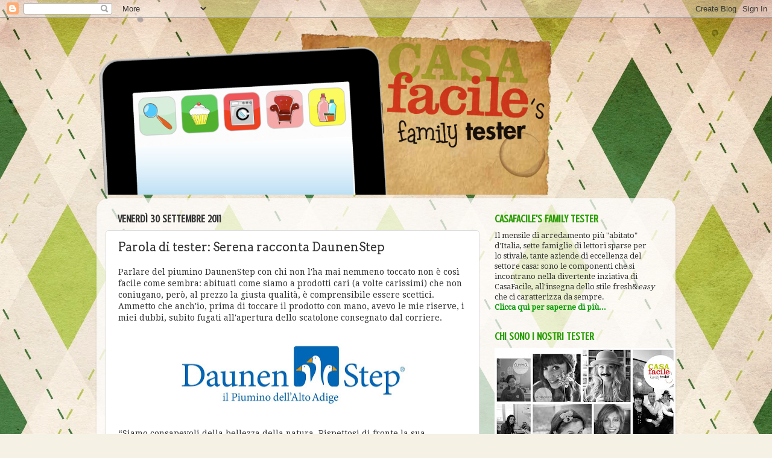

--- FILE ---
content_type: text/html; charset=UTF-8
request_url: https://casafaciletester.blogspot.com/2011/09/parola-di-tester-serena-racconta.html
body_size: 26577
content:
<!DOCTYPE html>
<html class='v2' dir='ltr' lang='it'>
<head>
<link href='https://www.blogger.com/static/v1/widgets/335934321-css_bundle_v2.css' rel='stylesheet' type='text/css'/>
<meta content='width=1100' name='viewport'/>
<meta content='text/html; charset=UTF-8' http-equiv='Content-Type'/>
<meta content='blogger' name='generator'/>
<link href='https://casafaciletester.blogspot.com/favicon.ico' rel='icon' type='image/x-icon'/>
<link href='http://casafaciletester.blogspot.com/2011/09/parola-di-tester-serena-racconta.html' rel='canonical'/>
<link rel="alternate" type="application/atom+xml" title="CF&#39;s family tester - Atom" href="https://casafaciletester.blogspot.com/feeds/posts/default" />
<link rel="alternate" type="application/rss+xml" title="CF&#39;s family tester - RSS" href="https://casafaciletester.blogspot.com/feeds/posts/default?alt=rss" />
<link rel="service.post" type="application/atom+xml" title="CF&#39;s family tester - Atom" href="https://www.blogger.com/feeds/3887124987360851825/posts/default" />

<link rel="alternate" type="application/atom+xml" title="CF&#39;s family tester - Atom" href="https://casafaciletester.blogspot.com/feeds/1140170505872828760/comments/default" />
<!--Can't find substitution for tag [blog.ieCssRetrofitLinks]-->
<link href='https://blogger.googleusercontent.com/img/b/R29vZ2xl/AVvXsEgqzcAh0HO3xztO0KiE83evAhGasj-1g3qtL83eX0TK_ZJqZHlTwIa9yVlPa9Kz5I6jUazx8dLWr7FwTIo610N2Mh1DN3paGTmCrkzgpu8EJZtMunK4Jbs7ThAUGrw7yi190w96UfjOeOPK/s400/logo+daunen.jpg' rel='image_src'/>
<meta content='http://casafaciletester.blogspot.com/2011/09/parola-di-tester-serena-racconta.html' property='og:url'/>
<meta content='Parola di tester: Serena racconta DaunenStep' property='og:title'/>
<meta content='I lettori tester di CasaFacile provano tanti prodotti ogni mese' property='og:description'/>
<meta content='https://blogger.googleusercontent.com/img/b/R29vZ2xl/AVvXsEgqzcAh0HO3xztO0KiE83evAhGasj-1g3qtL83eX0TK_ZJqZHlTwIa9yVlPa9Kz5I6jUazx8dLWr7FwTIo610N2Mh1DN3paGTmCrkzgpu8EJZtMunK4Jbs7ThAUGrw7yi190w96UfjOeOPK/w1200-h630-p-k-no-nu/logo+daunen.jpg' property='og:image'/>
<title>CF's family tester: Parola di tester: Serena racconta DaunenStep</title>
<style type='text/css'>@font-face{font-family:'Arvo';font-style:normal;font-weight:400;font-display:swap;src:url(//fonts.gstatic.com/s/arvo/v23/tDbD2oWUg0MKqScQ7Z7o_vo.woff2)format('woff2');unicode-range:U+0000-00FF,U+0131,U+0152-0153,U+02BB-02BC,U+02C6,U+02DA,U+02DC,U+0304,U+0308,U+0329,U+2000-206F,U+20AC,U+2122,U+2191,U+2193,U+2212,U+2215,U+FEFF,U+FFFD;}@font-face{font-family:'Crushed';font-style:normal;font-weight:400;font-display:swap;src:url(//fonts.gstatic.com/s/crushed/v32/U9Mc6dym6WXImTlFf1AVuaixPzHIug.woff2)format('woff2');unicode-range:U+0100-02BA,U+02BD-02C5,U+02C7-02CC,U+02CE-02D7,U+02DD-02FF,U+0304,U+0308,U+0329,U+1D00-1DBF,U+1E00-1E9F,U+1EF2-1EFF,U+2020,U+20A0-20AB,U+20AD-20C0,U+2113,U+2C60-2C7F,U+A720-A7FF;}@font-face{font-family:'Crushed';font-style:normal;font-weight:400;font-display:swap;src:url(//fonts.gstatic.com/s/crushed/v32/U9Mc6dym6WXImTlFf14VuaixPzE.woff2)format('woff2');unicode-range:U+0000-00FF,U+0131,U+0152-0153,U+02BB-02BC,U+02C6,U+02DA,U+02DC,U+0304,U+0308,U+0329,U+2000-206F,U+20AC,U+2122,U+2191,U+2193,U+2212,U+2215,U+FEFF,U+FFFD;}@font-face{font-family:'Droid Serif';font-style:normal;font-weight:400;font-display:swap;src:url(//fonts.gstatic.com/s/droidserif/v20/tDbI2oqRg1oM3QBjjcaDkOr9rAXWGQyH.woff2)format('woff2');unicode-range:U+0000-00FF,U+0131,U+0152-0153,U+02BB-02BC,U+02C6,U+02DA,U+02DC,U+0304,U+0308,U+0329,U+2000-206F,U+20AC,U+2122,U+2191,U+2193,U+2212,U+2215,U+FEFF,U+FFFD;}</style>
<style id='page-skin-1' type='text/css'><!--
/*-----------------------------------------------
Blogger Template Style
Name:     Picture Window
Designer: Blogger
URL:      www.blogger.com
----------------------------------------------- */
/* Content
----------------------------------------------- */
body {
font: normal normal 14px Droid Serif;
color: #333333;
background: #f5f1e5 url(//themes.googleusercontent.com/image?id=1a0AeDLTHbl0veIcjLG7wyMEOtSe8L5jsDMsuV_d1_xFhDH5Ki5qyGKxBPm30vy7v3vIh) repeat scroll top center /* Credit: Nic_Taylor (http://www.istockphoto.com/googleimages.php?id=8574782&platform=blogger) */;
}
html body .region-inner {
min-width: 0;
max-width: 100%;
width: auto;
}
.content-outer {
font-size: 90%;
}
a:link {
text-decoration:none;
color: #669933;
}
a:visited {
text-decoration:none;
color: #99cc66;
}
a:hover {
text-decoration:underline;
color: #a9ff32;
}
.content-outer {
background: transparent none repeat scroll top left;
-moz-border-radius: 0;
-webkit-border-radius: 0;
-goog-ms-border-radius: 0;
border-radius: 0;
-moz-box-shadow: 0 0 0 rgba(0, 0, 0, .15);
-webkit-box-shadow: 0 0 0 rgba(0, 0, 0, .15);
-goog-ms-box-shadow: 0 0 0 rgba(0, 0, 0, .15);
box-shadow: 0 0 0 rgba(0, 0, 0, .15);
margin: 20px auto;
}
.content-inner {
padding: 0;
}
/* Header
----------------------------------------------- */
.header-outer {
background: transparent none repeat-x scroll top left;
_background-image: none;
color: #ffffff;
-moz-border-radius: 0;
-webkit-border-radius: 0;
-goog-ms-border-radius: 0;
border-radius: 0;
}
.Header img, .Header #header-inner {
-moz-border-radius: 0;
-webkit-border-radius: 0;
-goog-ms-border-radius: 0;
border-radius: 0;
}
.header-inner .Header .titlewrapper,
.header-inner .Header .descriptionwrapper {
padding-left: 0;
padding-right: 0;
}
.Header h1 {
font: normal normal 36px Arial, Tahoma, Helvetica, FreeSans, sans-serif;
text-shadow: 1px 1px 3px rgba(0, 0, 0, 0.3);
}
.Header h1 a {
color: #ffffff;
}
.Header .description {
font-size: 130%;
}
/* Tabs
----------------------------------------------- */
.tabs-inner {
margin: .5em 20px 0;
padding: 0;
}
.tabs-inner .section {
margin: 0;
}
.tabs-inner .widget ul {
padding: 0;
background: transparent none repeat scroll bottom;
-moz-border-radius: 0;
-webkit-border-radius: 0;
-goog-ms-border-radius: 0;
border-radius: 0;
}
.tabs-inner .widget li {
border: none;
}
.tabs-inner .widget li a {
display: inline-block;
padding: .5em 1em;
margin-right: .25em;
color: #299d00;
font: normal normal 20px Georgia, Utopia, 'Palatino Linotype', Palatino, serif;
-moz-border-radius: 10px 10px 0 0;
-webkit-border-top-left-radius: 10px;
-webkit-border-top-right-radius: 10px;
-goog-ms-border-radius: 10px 10px 0 0;
border-radius: 10px 10px 0 0;
background: transparent url(https://resources.blogblog.com/blogblog/data/1kt/transparent/black50.png) repeat scroll top left;
border-right: 1px solid transparent;
}
.tabs-inner .widget li:first-child a {
padding-left: 1.25em;
-moz-border-radius-topleft: 10px;
-moz-border-radius-bottomleft: 0;
-webkit-border-top-left-radius: 10px;
-webkit-border-bottom-left-radius: 0;
-goog-ms-border-top-left-radius: 10px;
-goog-ms-border-bottom-left-radius: 0;
border-top-left-radius: 10px;
border-bottom-left-radius: 0;
}
.tabs-inner .widget li.selected a,
.tabs-inner .widget li a:hover {
position: relative;
z-index: 1;
background: transparent url(https://resources.blogblog.com/blogblog/data/1kt/transparent/white80.png) repeat scroll bottom;
color: #4d4d4d;
-moz-box-shadow: 0 0 3px rgba(0, 0, 0, .15);
-webkit-box-shadow: 0 0 3px rgba(0, 0, 0, .15);
-goog-ms-box-shadow: 0 0 3px rgba(0, 0, 0, .15);
box-shadow: 0 0 3px rgba(0, 0, 0, .15);
}
/* Headings
----------------------------------------------- */
h2 {
font: normal bold 18px Crushed;
text-transform: uppercase;
color: #299d00;
margin: .5em 0;
}
/* Main
----------------------------------------------- */
.main-outer {
background: transparent url(https://resources.blogblog.com/blogblog/data/1kt/transparent/white80.png) repeat scroll top left;
-moz-border-radius: 20px 20px 0 0;
-webkit-border-top-left-radius: 20px;
-webkit-border-top-right-radius: 20px;
-webkit-border-bottom-left-radius: 0;
-webkit-border-bottom-right-radius: 0;
-goog-ms-border-radius: 20px 20px 0 0;
border-radius: 20px 20px 0 0;
-moz-box-shadow: 0 1px 3px rgba(0, 0, 0, .15);
-webkit-box-shadow: 0 1px 3px rgba(0, 0, 0, .15);
-goog-ms-box-shadow: 0 1px 3px rgba(0, 0, 0, .15);
box-shadow: 0 1px 3px rgba(0, 0, 0, .15);
}
.main-inner {
padding: 15px 20px 20px;
}
.main-inner .column-center-inner {
padding: 0 0;
}
.main-inner .column-left-inner {
padding-left: 0;
}
.main-inner .column-right-inner {
padding-right: 0;
}
/* Posts
----------------------------------------------- */
h3.post-title {
margin: 0;
font: normal normal 20px Arvo;
}
.comments h4 {
margin: 1em 0 0;
font: normal normal 20px Arvo;
}
.date-header span {
color: #333333;
}
.post-outer {
background-color: #ffffff;
border: solid 1px #dddddd;
-moz-border-radius: 5px;
-webkit-border-radius: 5px;
border-radius: 5px;
-goog-ms-border-radius: 5px;
padding: 15px 20px;
margin: 0 -20px 20px;
}
.post-body {
line-height: 1.4;
font-size: 110%;
position: relative;
}
.post-header {
margin: 0 0 1.5em;
color: #999999;
line-height: 1.6;
}
.post-footer {
margin: .5em 0 0;
color: #999999;
line-height: 1.6;
}
#blog-pager {
font-size: 140%
}
#comments .comment-author {
padding-top: 1.5em;
border-top: dashed 1px #ccc;
border-top: dashed 1px rgba(128, 128, 128, .5);
background-position: 0 1.5em;
}
#comments .comment-author:first-child {
padding-top: 0;
border-top: none;
}
.avatar-image-container {
margin: .2em 0 0;
}
/* Comments
----------------------------------------------- */
.comments .comments-content .icon.blog-author {
background-repeat: no-repeat;
background-image: url([data-uri]);
}
.comments .comments-content .loadmore a {
border-top: 1px solid #a9ff32;
border-bottom: 1px solid #a9ff32;
}
.comments .continue {
border-top: 2px solid #a9ff32;
}
/* Widgets
----------------------------------------------- */
.widget ul, .widget #ArchiveList ul.flat {
padding: 0;
list-style: none;
}
.widget ul li, .widget #ArchiveList ul.flat li {
border-top: dashed 1px #ccc;
border-top: dashed 1px rgba(128, 128, 128, .5);
}
.widget ul li:first-child, .widget #ArchiveList ul.flat li:first-child {
border-top: none;
}
.widget .post-body ul {
list-style: disc;
}
.widget .post-body ul li {
border: none;
}
/* Footer
----------------------------------------------- */
.footer-outer {
color:#cccccc;
background: transparent url(https://resources.blogblog.com/blogblog/data/1kt/transparent/black50.png) repeat scroll top left;
-moz-border-radius: 0 0 20px 20px;
-webkit-border-top-left-radius: 0;
-webkit-border-top-right-radius: 0;
-webkit-border-bottom-left-radius: 20px;
-webkit-border-bottom-right-radius: 20px;
-goog-ms-border-radius: 0 0 20px 20px;
border-radius: 0 0 20px 20px;
-moz-box-shadow: 0 1px 3px rgba(0, 0, 0, .15);
-webkit-box-shadow: 0 1px 3px rgba(0, 0, 0, .15);
-goog-ms-box-shadow: 0 1px 3px rgba(0, 0, 0, .15);
box-shadow: 0 1px 3px rgba(0, 0, 0, .15);
}
.footer-inner {
padding: 10px 20px 20px;
}
.footer-outer a {
color: #ccee98;
}
.footer-outer a:visited {
color: #aaee77;
}
.footer-outer a:hover {
color: #a9ff32;
}
.footer-outer .widget h2 {
color: #aaaaaa;
}
/* Mobile
----------------------------------------------- */
html body.mobile {
height: auto;
}
html body.mobile {
min-height: 480px;
background-size: 100% auto;
}
.mobile .body-fauxcolumn-outer {
background: transparent none repeat scroll top left;
}
html .mobile .mobile-date-outer, html .mobile .blog-pager {
border-bottom: none;
background: transparent url(https://resources.blogblog.com/blogblog/data/1kt/transparent/white80.png) repeat scroll top left;
margin-bottom: 10px;
}
.mobile .date-outer {
background: transparent url(https://resources.blogblog.com/blogblog/data/1kt/transparent/white80.png) repeat scroll top left;
}
.mobile .header-outer, .mobile .main-outer,
.mobile .post-outer, .mobile .footer-outer {
-moz-border-radius: 0;
-webkit-border-radius: 0;
-goog-ms-border-radius: 0;
border-radius: 0;
}
.mobile .content-outer,
.mobile .main-outer,
.mobile .post-outer {
background: inherit;
border: none;
}
.mobile .content-outer {
font-size: 100%;
}
.mobile-link-button {
background-color: #669933;
}
.mobile-link-button a:link, .mobile-link-button a:visited {
color: #ffffff;
}
.mobile-index-contents {
color: #333333;
}
.mobile .tabs-inner .PageList .widget-content {
background: transparent url(https://resources.blogblog.com/blogblog/data/1kt/transparent/white80.png) repeat scroll bottom;
color: #4d4d4d;
}
.mobile .tabs-inner .PageList .widget-content .pagelist-arrow {
border-left: 1px solid transparent;
}

--></style>
<style id='template-skin-1' type='text/css'><!--
body {
min-width: 960px;
}
.content-outer, .content-fauxcolumn-outer, .region-inner {
min-width: 960px;
max-width: 960px;
_width: 960px;
}
.main-inner .columns {
padding-left: 0;
padding-right: 310px;
}
.main-inner .fauxcolumn-center-outer {
left: 0;
right: 310px;
/* IE6 does not respect left and right together */
_width: expression(this.parentNode.offsetWidth -
parseInt("0") -
parseInt("310px") + 'px');
}
.main-inner .fauxcolumn-left-outer {
width: 0;
}
.main-inner .fauxcolumn-right-outer {
width: 310px;
}
.main-inner .column-left-outer {
width: 0;
right: 100%;
margin-left: -0;
}
.main-inner .column-right-outer {
width: 310px;
margin-right: -310px;
}
#layout {
min-width: 0;
}
#layout .content-outer {
min-width: 0;
width: 800px;
}
#layout .region-inner {
min-width: 0;
width: auto;
}
body#layout div.add_widget {
padding: 8px;
}
body#layout div.add_widget a {
margin-left: 32px;
}
--></style>
<style>
    body {background-image:url(\/\/themes.googleusercontent.com\/image?id=1a0AeDLTHbl0veIcjLG7wyMEOtSe8L5jsDMsuV_d1_xFhDH5Ki5qyGKxBPm30vy7v3vIh);}
    
@media (max-width: 200px) { body {background-image:url(\/\/themes.googleusercontent.com\/image?id=1a0AeDLTHbl0veIcjLG7wyMEOtSe8L5jsDMsuV_d1_xFhDH5Ki5qyGKxBPm30vy7v3vIh&options=w200);}}
@media (max-width: 400px) and (min-width: 201px) { body {background-image:url(\/\/themes.googleusercontent.com\/image?id=1a0AeDLTHbl0veIcjLG7wyMEOtSe8L5jsDMsuV_d1_xFhDH5Ki5qyGKxBPm30vy7v3vIh&options=w400);}}
@media (max-width: 800px) and (min-width: 401px) { body {background-image:url(\/\/themes.googleusercontent.com\/image?id=1a0AeDLTHbl0veIcjLG7wyMEOtSe8L5jsDMsuV_d1_xFhDH5Ki5qyGKxBPm30vy7v3vIh&options=w800);}}
@media (max-width: 1200px) and (min-width: 801px) { body {background-image:url(\/\/themes.googleusercontent.com\/image?id=1a0AeDLTHbl0veIcjLG7wyMEOtSe8L5jsDMsuV_d1_xFhDH5Ki5qyGKxBPm30vy7v3vIh&options=w1200);}}
/* Last tag covers anything over one higher than the previous max-size cap. */
@media (min-width: 1201px) { body {background-image:url(\/\/themes.googleusercontent.com\/image?id=1a0AeDLTHbl0veIcjLG7wyMEOtSe8L5jsDMsuV_d1_xFhDH5Ki5qyGKxBPm30vy7v3vIh&options=w1600);}}
  </style>
<link href='https://www.blogger.com/dyn-css/authorization.css?targetBlogID=3887124987360851825&amp;zx=263ef12e-e9c6-423d-81ec-34f52e302cc0' media='none' onload='if(media!=&#39;all&#39;)media=&#39;all&#39;' rel='stylesheet'/><noscript><link href='https://www.blogger.com/dyn-css/authorization.css?targetBlogID=3887124987360851825&amp;zx=263ef12e-e9c6-423d-81ec-34f52e302cc0' rel='stylesheet'/></noscript>
<meta name='google-adsense-platform-account' content='ca-host-pub-1556223355139109'/>
<meta name='google-adsense-platform-domain' content='blogspot.com'/>

</head>
<body class='loading variant-open'>
<div class='navbar section' id='navbar' name='Navbar'><div class='widget Navbar' data-version='1' id='Navbar1'><script type="text/javascript">
    function setAttributeOnload(object, attribute, val) {
      if(window.addEventListener) {
        window.addEventListener('load',
          function(){ object[attribute] = val; }, false);
      } else {
        window.attachEvent('onload', function(){ object[attribute] = val; });
      }
    }
  </script>
<div id="navbar-iframe-container"></div>
<script type="text/javascript" src="https://apis.google.com/js/platform.js"></script>
<script type="text/javascript">
      gapi.load("gapi.iframes:gapi.iframes.style.bubble", function() {
        if (gapi.iframes && gapi.iframes.getContext) {
          gapi.iframes.getContext().openChild({
              url: 'https://www.blogger.com/navbar/3887124987360851825?po\x3d1140170505872828760\x26origin\x3dhttps://casafaciletester.blogspot.com',
              where: document.getElementById("navbar-iframe-container"),
              id: "navbar-iframe"
          });
        }
      });
    </script><script type="text/javascript">
(function() {
var script = document.createElement('script');
script.type = 'text/javascript';
script.src = '//pagead2.googlesyndication.com/pagead/js/google_top_exp.js';
var head = document.getElementsByTagName('head')[0];
if (head) {
head.appendChild(script);
}})();
</script>
</div></div>
<div class='body-fauxcolumns'>
<div class='fauxcolumn-outer body-fauxcolumn-outer'>
<div class='cap-top'>
<div class='cap-left'></div>
<div class='cap-right'></div>
</div>
<div class='fauxborder-left'>
<div class='fauxborder-right'></div>
<div class='fauxcolumn-inner'>
</div>
</div>
<div class='cap-bottom'>
<div class='cap-left'></div>
<div class='cap-right'></div>
</div>
</div>
</div>
<div class='content'>
<div class='content-fauxcolumns'>
<div class='fauxcolumn-outer content-fauxcolumn-outer'>
<div class='cap-top'>
<div class='cap-left'></div>
<div class='cap-right'></div>
</div>
<div class='fauxborder-left'>
<div class='fauxborder-right'></div>
<div class='fauxcolumn-inner'>
</div>
</div>
<div class='cap-bottom'>
<div class='cap-left'></div>
<div class='cap-right'></div>
</div>
</div>
</div>
<div class='content-outer'>
<div class='content-cap-top cap-top'>
<div class='cap-left'></div>
<div class='cap-right'></div>
</div>
<div class='fauxborder-left content-fauxborder-left'>
<div class='fauxborder-right content-fauxborder-right'></div>
<div class='content-inner'>
<header>
<div class='header-outer'>
<div class='header-cap-top cap-top'>
<div class='cap-left'></div>
<div class='cap-right'></div>
</div>
<div class='fauxborder-left header-fauxborder-left'>
<div class='fauxborder-right header-fauxborder-right'></div>
<div class='region-inner header-inner'>
<div class='header section' id='header' name='Intestazione'><div class='widget Header' data-version='1' id='Header1'>
<div id='header-inner'>
<a href='https://casafaciletester.blogspot.com/' style='display: block'>
<img alt='CF&#39;s family tester' height='273px; ' id='Header1_headerimg' src='https://blogger.googleusercontent.com/img/b/R29vZ2xl/AVvXsEgRqqJl9uVvByCvS5h4WKzAeuVgpJImfmhu_Oo7vC4Upbtr4wG4lO9HducGmgMPaiY192Am5CHaSDxXxCl5BXoncxkSKaW4WohQbq9iAUY48EErhHtLBvo536ZgmA6BIc9e2daryLl4hBJn/s1600/headercffamilytester.png' style='display: block' width='760px; '/>
</a>
</div>
</div></div>
</div>
</div>
<div class='header-cap-bottom cap-bottom'>
<div class='cap-left'></div>
<div class='cap-right'></div>
</div>
</div>
</header>
<div class='tabs-outer'>
<div class='tabs-cap-top cap-top'>
<div class='cap-left'></div>
<div class='cap-right'></div>
</div>
<div class='fauxborder-left tabs-fauxborder-left'>
<div class='fauxborder-right tabs-fauxborder-right'></div>
<div class='region-inner tabs-inner'>
<div class='tabs no-items section' id='crosscol' name='Multi-colonne'></div>
<div class='tabs no-items section' id='crosscol-overflow' name='Cross-Column 2'></div>
</div>
</div>
<div class='tabs-cap-bottom cap-bottom'>
<div class='cap-left'></div>
<div class='cap-right'></div>
</div>
</div>
<div class='main-outer'>
<div class='main-cap-top cap-top'>
<div class='cap-left'></div>
<div class='cap-right'></div>
</div>
<div class='fauxborder-left main-fauxborder-left'>
<div class='fauxborder-right main-fauxborder-right'></div>
<div class='region-inner main-inner'>
<div class='columns fauxcolumns'>
<div class='fauxcolumn-outer fauxcolumn-center-outer'>
<div class='cap-top'>
<div class='cap-left'></div>
<div class='cap-right'></div>
</div>
<div class='fauxborder-left'>
<div class='fauxborder-right'></div>
<div class='fauxcolumn-inner'>
</div>
</div>
<div class='cap-bottom'>
<div class='cap-left'></div>
<div class='cap-right'></div>
</div>
</div>
<div class='fauxcolumn-outer fauxcolumn-left-outer'>
<div class='cap-top'>
<div class='cap-left'></div>
<div class='cap-right'></div>
</div>
<div class='fauxborder-left'>
<div class='fauxborder-right'></div>
<div class='fauxcolumn-inner'>
</div>
</div>
<div class='cap-bottom'>
<div class='cap-left'></div>
<div class='cap-right'></div>
</div>
</div>
<div class='fauxcolumn-outer fauxcolumn-right-outer'>
<div class='cap-top'>
<div class='cap-left'></div>
<div class='cap-right'></div>
</div>
<div class='fauxborder-left'>
<div class='fauxborder-right'></div>
<div class='fauxcolumn-inner'>
</div>
</div>
<div class='cap-bottom'>
<div class='cap-left'></div>
<div class='cap-right'></div>
</div>
</div>
<!-- corrects IE6 width calculation -->
<div class='columns-inner'>
<div class='column-center-outer'>
<div class='column-center-inner'>
<div class='main section' id='main' name='Principale'><div class='widget Blog' data-version='1' id='Blog1'>
<div class='blog-posts hfeed'>

          <div class="date-outer">
        
<h2 class='date-header'><span>venerdì 30 settembre 2011</span></h2>

          <div class="date-posts">
        
<div class='post-outer'>
<div class='post hentry uncustomized-post-template' itemprop='blogPost' itemscope='itemscope' itemtype='http://schema.org/BlogPosting'>
<meta content='https://blogger.googleusercontent.com/img/b/R29vZ2xl/AVvXsEgqzcAh0HO3xztO0KiE83evAhGasj-1g3qtL83eX0TK_ZJqZHlTwIa9yVlPa9Kz5I6jUazx8dLWr7FwTIo610N2Mh1DN3paGTmCrkzgpu8EJZtMunK4Jbs7ThAUGrw7yi190w96UfjOeOPK/s400/logo+daunen.jpg' itemprop='image_url'/>
<meta content='3887124987360851825' itemprop='blogId'/>
<meta content='1140170505872828760' itemprop='postId'/>
<a name='1140170505872828760'></a>
<h3 class='post-title entry-title' itemprop='name'>
Parola di tester: Serena racconta DaunenStep
</h3>
<div class='post-header'>
<div class='post-header-line-1'></div>
</div>
<div class='post-body entry-content' id='post-body-1140170505872828760' itemprop='description articleBody'>
<div class="separator" style="clear: both; text-align: center;"></div><div class="separator" style="clear: both; text-align: center;"></div><div class="separator" style="clear: both; text-align: left;">Parlare del piumino DaunenStep con chi non l'ha mai nemmeno toccato non è così facile come sembra: abituati come siamo a prodotti cari (a volte carissimi) che non coniugano, però, al prezzo la giusta qualità, è comprensibile essere scettici. Ammetto che anch'io, prima di toccare il prodotto con mano, avevo le mie riserve, i miei dubbi, subito fugati all'apertura dello scatolone consegnato dal corriere.</div><div class="separator" style="clear: both; text-align: left;"><br />
</div><div class="separator" style="clear: both; text-align: center;"><a href="https://blogger.googleusercontent.com/img/b/R29vZ2xl/AVvXsEgqzcAh0HO3xztO0KiE83evAhGasj-1g3qtL83eX0TK_ZJqZHlTwIa9yVlPa9Kz5I6jUazx8dLWr7FwTIo610N2Mh1DN3paGTmCrkzgpu8EJZtMunK4Jbs7ThAUGrw7yi190w96UfjOeOPK/s1600/logo+daunen.jpg" imageanchor="1" style="margin-left: 1em; margin-right: 1em;"><img border="0" height="130" src="https://blogger.googleusercontent.com/img/b/R29vZ2xl/AVvXsEgqzcAh0HO3xztO0KiE83evAhGasj-1g3qtL83eX0TK_ZJqZHlTwIa9yVlPa9Kz5I6jUazx8dLWr7FwTIo610N2Mh1DN3paGTmCrkzgpu8EJZtMunK4Jbs7ThAUGrw7yi190w96UfjOeOPK/s400/logo+daunen.jpg" width="400" /></a></div><div class="separator" style="clear: both; text-align: left;"><br />
</div>&#8220;Siamo consapevoli della bellezza della natura. Rispettosi di fronte la sua imponenza. Con passione, da cent'anni, ammiriamo la sua forza, imitando la sua delicatezza, la sua bellezza e la sua eterna stabilità. I piumini d'oca DaunenStep sono un'esperienza da vivere&#8230;&#8221;<br />
<br />
I piumini DaunenStep sono davvero un'esperienza da vivere: morbidi, morbidissimi, soffici come una nuvola, quasi impalpabili, di un candore così puro che si ha quasi paura di sporcarlo toccandolo... E invece il piumino va toccato, sfiorato, accarezzato, per provare anche sulla pelle la sensazione di morbidezza e leggerezza che un piumino DaunenStep può regalare.<br />
<div class="separator" style="clear: both; text-align: left;"><br />
</div><div class="separator" style="clear: both; text-align: center;"><a href="https://blogger.googleusercontent.com/img/b/R29vZ2xl/AVvXsEh5qc954wh2_BgNYOlkNUGpwqcyHoIG8It2ySjmmwczbjfI5Cjn1M0h2Fj9TS4Dw49LvMzFzxM5-FSLHtWdQVvsZocelmj0OE2ThuBupNFcqxk037zxWK6RJEsV9vb7_vCD6ECn_QCUWVpr/s1600/SDRAIOPIUMINO.JPG" imageanchor="1" style="margin-left: 1em; margin-right: 1em;"><img border="0" height="400" src="https://blogger.googleusercontent.com/img/b/R29vZ2xl/AVvXsEh5qc954wh2_BgNYOlkNUGpwqcyHoIG8It2ySjmmwczbjfI5Cjn1M0h2Fj9TS4Dw49LvMzFzxM5-FSLHtWdQVvsZocelmj0OE2ThuBupNFcqxk037zxWK6RJEsV9vb7_vCD6ECn_QCUWVpr/s400/SDRAIOPIUMINO.JPG" width="300" /></a></div><div class="separator" style="clear: both; text-align: left;"><br />
</div>Il rivestimento in puro cotone è fresco sulla pelle (noi lo abbiamo provato nelle calde giornate di settembre!) ma l'imbottitura lo rende caldo, adatto per le temperature invernali (e per i pisolini di mezza stagione), i riquadri rafforzano la struttura del piumino, il cordonetto che corre lungo il perimetro rinforza le cuciture e la struttura. Sono questi i dettagli dai quali si capisce l'ottima manifattura del prodotto e la qualità con la quale viene confezionato ogni singolo pezzo, frutto di un'esperienza che è lunga un secolo.<br />
<div class="separator" style="clear: both; text-align: left;"><br />
</div><div class="separator" style="clear: both; text-align: center;"><a href="https://blogger.googleusercontent.com/img/b/R29vZ2xl/AVvXsEhtZDv2pWIO8OXyOHcNmK8pvpbS0_ecxjHTbUVAMzrGWlxNhpB_kl30TdQ05rNBAhH8_Y81J6pHpxZGNRV2gvR7LoPIhhA6uw9z8yuIylGr-QL9g2geMgbeVlofkyQAalt8ltIFb99abL7h/s1600/SDRAIOPIUMINOIO.JPG" imageanchor="1" style="margin-left: 1em; margin-right: 1em;"><img border="0" height="300" src="https://blogger.googleusercontent.com/img/b/R29vZ2xl/AVvXsEhtZDv2pWIO8OXyOHcNmK8pvpbS0_ecxjHTbUVAMzrGWlxNhpB_kl30TdQ05rNBAhH8_Y81J6pHpxZGNRV2gvR7LoPIhhA6uw9z8yuIylGr-QL9g2geMgbeVlofkyQAalt8ltIFb99abL7h/s400/SDRAIOPIUMINOIO.JPG" width="400" /></a></div><div class="separator" style="clear: both; text-align: left;"><br />
</div><div class="separator" style="clear: both; text-align: left;">Ma la cosa che maggiormente mi ha colpita, e che mi ha fatto accettare di testare questo prodotto, è la garanzia EDFA (Associazione Europea dei Produttori di Imbottiti in Piuma): le piume raccolte per l'imbottitura dei prodotti DaunenStep provengono da allevamenti adeguati e certificati, dove i palmipedi non sono maltrattati o uccisi per scopi puramente &#8220;umani&#8221;, ma dove sono rispettati proprio per il valore che si dà al loro piumaggio e, di conseguenza, al loro benessere. E questo, per chi cerca di vivere, come me, con attenzione verso l'ambiente e gli animali, è sinonimo di qualità e di tranquillità: dormire sotto un piumino 100% naturale è fonte di grande serenità.</div><div class="separator" style="clear: both; text-align: left;"><br />
</div><div style="text-align: left;"></div><div class="separator" style="clear: both; text-align: center;"></div><div class="separator" style="clear: both; text-align: center;"><a href="https://blogger.googleusercontent.com/img/b/R29vZ2xl/AVvXsEhvyDkSxfnm1gef-41b5SXf45J62TMBjlDbhlfeWyRHrb6v0N3PWkKSOmr921X4mg3Hs3YP93GXS6zThr3og0DhdBGdtKNDHKQby2QrOFRiGaiBrYrk13xRbIcUEYbGSliJc-hFlNQ1QoYL/s1600/DSC00091.JPG" imageanchor="1" style="margin-left: 1em; margin-right: 1em;"><img border="0" height="295" src="https://blogger.googleusercontent.com/img/b/R29vZ2xl/AVvXsEhvyDkSxfnm1gef-41b5SXf45J62TMBjlDbhlfeWyRHrb6v0N3PWkKSOmr921X4mg3Hs3YP93GXS6zThr3og0DhdBGdtKNDHKQby2QrOFRiGaiBrYrk13xRbIcUEYbGSliJc-hFlNQ1QoYL/s400/DSC00091.JPG" width="400" /></a></div><br />
Infine, direi che un altro motivo per scegliere DaunenStep, puramente pratico ma da non sottovalutare, è la facile manutenzione del piumino: basta scuoterlo regolarmente, facendolo arieggiare, e lavarlo ogni 2/4 anni in lavatrice a 30/40&#176;, facendolo asciugare all'ombra. Non va stirato, non è necessario portarlo in lavanderia, non va conservato sottovuoto (è venduto in una pratica borsa di cotone dove riporlo nella stagione calda). Credo che per chi, come me, butta sempre un'occhio alla praticità del prodotto prima di acquistarlo, questo sia un gran sollievo: finalmente un piumino di qualità eccellente ma per niente troppo delicato, la cui manutenzione è semplice ed alla portata delle donne che lavorano fuori casa tutto il giorno, con in più la garanzia di un prodotto &#8220;amico&#8221; dell'ambiente. Cosa volere di più da DaunenStep?
<div style='clear: both;'></div>
</div>
<div class='post-footer'>
<div class='post-footer-line post-footer-line-1'>
<span class='post-author vcard'>
Pubblicato da
<span class='fn' itemprop='author' itemscope='itemscope' itemtype='http://schema.org/Person'>
<span itemprop='name'>CasaFacile</span>
</span>
</span>
<span class='post-timestamp'>
alle
<meta content='http://casafaciletester.blogspot.com/2011/09/parola-di-tester-serena-racconta.html' itemprop='url'/>
<a class='timestamp-link' href='https://casafaciletester.blogspot.com/2011/09/parola-di-tester-serena-racconta.html' rel='bookmark' title='permanent link'><abbr class='published' itemprop='datePublished' title='2011-09-30T15:57:00+02:00'>15:57</abbr></a>
</span>
<span class='post-comment-link'>
</span>
<span class='post-icons'>
<span class='item-control blog-admin pid-1534764982'>
<a href='https://www.blogger.com/post-edit.g?blogID=3887124987360851825&postID=1140170505872828760&from=pencil' title='Modifica post'>
<img alt='' class='icon-action' height='18' src='https://resources.blogblog.com/img/icon18_edit_allbkg.gif' width='18'/>
</a>
</span>
</span>
<div class='post-share-buttons goog-inline-block'>
<a class='goog-inline-block share-button sb-email' href='https://www.blogger.com/share-post.g?blogID=3887124987360851825&postID=1140170505872828760&target=email' target='_blank' title='Invia tramite email'><span class='share-button-link-text'>Invia tramite email</span></a><a class='goog-inline-block share-button sb-blog' href='https://www.blogger.com/share-post.g?blogID=3887124987360851825&postID=1140170505872828760&target=blog' onclick='window.open(this.href, "_blank", "height=270,width=475"); return false;' target='_blank' title='Postalo sul blog'><span class='share-button-link-text'>Postalo sul blog</span></a><a class='goog-inline-block share-button sb-twitter' href='https://www.blogger.com/share-post.g?blogID=3887124987360851825&postID=1140170505872828760&target=twitter' target='_blank' title='Condividi su X'><span class='share-button-link-text'>Condividi su X</span></a><a class='goog-inline-block share-button sb-facebook' href='https://www.blogger.com/share-post.g?blogID=3887124987360851825&postID=1140170505872828760&target=facebook' onclick='window.open(this.href, "_blank", "height=430,width=640"); return false;' target='_blank' title='Condividi su Facebook'><span class='share-button-link-text'>Condividi su Facebook</span></a><a class='goog-inline-block share-button sb-pinterest' href='https://www.blogger.com/share-post.g?blogID=3887124987360851825&postID=1140170505872828760&target=pinterest' target='_blank' title='Condividi su Pinterest'><span class='share-button-link-text'>Condividi su Pinterest</span></a>
</div>
</div>
<div class='post-footer-line post-footer-line-2'>
<span class='post-labels'>
Etichette:
<a href='https://casafaciletester.blogspot.com/search/label/DaunenStep' rel='tag'>DaunenStep</a>,
<a href='https://casafaciletester.blogspot.com/search/label/Parola%20di%20tester' rel='tag'>Parola di tester</a>,
<a href='https://casafaciletester.blogspot.com/search/label/Serena' rel='tag'>Serena</a>
</span>
</div>
<div class='post-footer-line post-footer-line-3'>
<span class='post-location'>
</span>
</div>
</div>
</div>
<div class='comments' id='comments'>
<a name='comments'></a>
<h4>3 commenti:</h4>
<div class='comments-content'>
<script async='async' src='' type='text/javascript'></script>
<script type='text/javascript'>
    (function() {
      var items = null;
      var msgs = null;
      var config = {};

// <![CDATA[
      var cursor = null;
      if (items && items.length > 0) {
        cursor = parseInt(items[items.length - 1].timestamp) + 1;
      }

      var bodyFromEntry = function(entry) {
        var text = (entry &&
                    ((entry.content && entry.content.$t) ||
                     (entry.summary && entry.summary.$t))) ||
            '';
        if (entry && entry.gd$extendedProperty) {
          for (var k in entry.gd$extendedProperty) {
            if (entry.gd$extendedProperty[k].name == 'blogger.contentRemoved') {
              return '<span class="deleted-comment">' + text + '</span>';
            }
          }
        }
        return text;
      }

      var parse = function(data) {
        cursor = null;
        var comments = [];
        if (data && data.feed && data.feed.entry) {
          for (var i = 0, entry; entry = data.feed.entry[i]; i++) {
            var comment = {};
            // comment ID, parsed out of the original id format
            var id = /blog-(\d+).post-(\d+)/.exec(entry.id.$t);
            comment.id = id ? id[2] : null;
            comment.body = bodyFromEntry(entry);
            comment.timestamp = Date.parse(entry.published.$t) + '';
            if (entry.author && entry.author.constructor === Array) {
              var auth = entry.author[0];
              if (auth) {
                comment.author = {
                  name: (auth.name ? auth.name.$t : undefined),
                  profileUrl: (auth.uri ? auth.uri.$t : undefined),
                  avatarUrl: (auth.gd$image ? auth.gd$image.src : undefined)
                };
              }
            }
            if (entry.link) {
              if (entry.link[2]) {
                comment.link = comment.permalink = entry.link[2].href;
              }
              if (entry.link[3]) {
                var pid = /.*comments\/default\/(\d+)\?.*/.exec(entry.link[3].href);
                if (pid && pid[1]) {
                  comment.parentId = pid[1];
                }
              }
            }
            comment.deleteclass = 'item-control blog-admin';
            if (entry.gd$extendedProperty) {
              for (var k in entry.gd$extendedProperty) {
                if (entry.gd$extendedProperty[k].name == 'blogger.itemClass') {
                  comment.deleteclass += ' ' + entry.gd$extendedProperty[k].value;
                } else if (entry.gd$extendedProperty[k].name == 'blogger.displayTime') {
                  comment.displayTime = entry.gd$extendedProperty[k].value;
                }
              }
            }
            comments.push(comment);
          }
        }
        return comments;
      };

      var paginator = function(callback) {
        if (hasMore()) {
          var url = config.feed + '?alt=json&v=2&orderby=published&reverse=false&max-results=50';
          if (cursor) {
            url += '&published-min=' + new Date(cursor).toISOString();
          }
          window.bloggercomments = function(data) {
            var parsed = parse(data);
            cursor = parsed.length < 50 ? null
                : parseInt(parsed[parsed.length - 1].timestamp) + 1
            callback(parsed);
            window.bloggercomments = null;
          }
          url += '&callback=bloggercomments';
          var script = document.createElement('script');
          script.type = 'text/javascript';
          script.src = url;
          document.getElementsByTagName('head')[0].appendChild(script);
        }
      };
      var hasMore = function() {
        return !!cursor;
      };
      var getMeta = function(key, comment) {
        if ('iswriter' == key) {
          var matches = !!comment.author
              && comment.author.name == config.authorName
              && comment.author.profileUrl == config.authorUrl;
          return matches ? 'true' : '';
        } else if ('deletelink' == key) {
          return config.baseUri + '/comment/delete/'
               + config.blogId + '/' + comment.id;
        } else if ('deleteclass' == key) {
          return comment.deleteclass;
        }
        return '';
      };

      var replybox = null;
      var replyUrlParts = null;
      var replyParent = undefined;

      var onReply = function(commentId, domId) {
        if (replybox == null) {
          // lazily cache replybox, and adjust to suit this style:
          replybox = document.getElementById('comment-editor');
          if (replybox != null) {
            replybox.height = '250px';
            replybox.style.display = 'block';
            replyUrlParts = replybox.src.split('#');
          }
        }
        if (replybox && (commentId !== replyParent)) {
          replybox.src = '';
          document.getElementById(domId).insertBefore(replybox, null);
          replybox.src = replyUrlParts[0]
              + (commentId ? '&parentID=' + commentId : '')
              + '#' + replyUrlParts[1];
          replyParent = commentId;
        }
      };

      var hash = (window.location.hash || '#').substring(1);
      var startThread, targetComment;
      if (/^comment-form_/.test(hash)) {
        startThread = hash.substring('comment-form_'.length);
      } else if (/^c[0-9]+$/.test(hash)) {
        targetComment = hash.substring(1);
      }

      // Configure commenting API:
      var configJso = {
        'maxDepth': config.maxThreadDepth
      };
      var provider = {
        'id': config.postId,
        'data': items,
        'loadNext': paginator,
        'hasMore': hasMore,
        'getMeta': getMeta,
        'onReply': onReply,
        'rendered': true,
        'initComment': targetComment,
        'initReplyThread': startThread,
        'config': configJso,
        'messages': msgs
      };

      var render = function() {
        if (window.goog && window.goog.comments) {
          var holder = document.getElementById('comment-holder');
          window.goog.comments.render(holder, provider);
        }
      };

      // render now, or queue to render when library loads:
      if (window.goog && window.goog.comments) {
        render();
      } else {
        window.goog = window.goog || {};
        window.goog.comments = window.goog.comments || {};
        window.goog.comments.loadQueue = window.goog.comments.loadQueue || [];
        window.goog.comments.loadQueue.push(render);
      }
    })();
// ]]>
  </script>
<div id='comment-holder'>
<div class="comment-thread toplevel-thread"><ol id="top-ra"><li class="comment" id="c8685061919189610878"><div class="avatar-image-container"><img src="//blogger.googleusercontent.com/img/b/R29vZ2xl/AVvXsEiZSXRzf_reqcbINJXRhhEuNxfZFd_AydNbe6NJ19BE0Fz3F5CIEC1QPfTZbD51LZLRpCWrV0V7n6vFtEl48z4sSBFX3hG1H4_FohOK6Y6dYUG97TZd7OGvII28tgx4ZA/s45-c/207231_1701297418925_1432635865_31448629_5910230_n+%282%29.jpg" alt=""/></div><div class="comment-block"><div class="comment-header"><cite class="user"><a href="https://www.blogger.com/profile/08473318574894163301" rel="nofollow">gabryfly3</a></cite><span class="icon user "></span><span class="datetime secondary-text"><a rel="nofollow" href="https://casafaciletester.blogspot.com/2011/09/parola-di-tester-serena-racconta.html?showComment=1317393909127#c8685061919189610878">30 settembre 2011 alle ore 16:45</a></span></div><p class="comment-content">io proverò a metterlo nel sacco sottovuoto,x 2 motivi: 1&#176; xè ho problemi di spazio e 2&#176; xè voglio vedere se ritorna bello gonfio e soffice. Anke questo è un modo x testarlo!!!</p><span class="comment-actions secondary-text"><a class="comment-reply" target="_self" data-comment-id="8685061919189610878">Rispondi</a><span class="item-control blog-admin blog-admin pid-1164476264"><a target="_self" href="https://www.blogger.com/comment/delete/3887124987360851825/8685061919189610878">Elimina</a></span></span></div><div class="comment-replies"><div id="c8685061919189610878-rt" class="comment-thread inline-thread hidden"><span class="thread-toggle thread-expanded"><span class="thread-arrow"></span><span class="thread-count"><a target="_self">Risposte</a></span></span><ol id="c8685061919189610878-ra" class="thread-chrome thread-expanded"><div></div><div id="c8685061919189610878-continue" class="continue"><a class="comment-reply" target="_self" data-comment-id="8685061919189610878">Rispondi</a></div></ol></div></div><div class="comment-replybox-single" id="c8685061919189610878-ce"></div></li><li class="comment" id="c8196913560244316125"><div class="avatar-image-container"><img src="//www.blogger.com/img/blogger_logo_round_35.png" alt=""/></div><div class="comment-block"><div class="comment-header"><cite class="user"><a href="https://www.blogger.com/profile/05830386296931081702" rel="nofollow">Serena</a></cite><span class="icon user "></span><span class="datetime secondary-text"><a rel="nofollow" href="https://casafaciletester.blogspot.com/2011/09/parola-di-tester-serena-racconta.html?showComment=1317461958891#c8196913560244316125">1 ottobre 2011 alle ore 11:39</a></span></div><p class="comment-content">Gabry sei una tester spietata!</p><span class="comment-actions secondary-text"><a class="comment-reply" target="_self" data-comment-id="8196913560244316125">Rispondi</a><span class="item-control blog-admin blog-admin pid-1888857702"><a target="_self" href="https://www.blogger.com/comment/delete/3887124987360851825/8196913560244316125">Elimina</a></span></span></div><div class="comment-replies"><div id="c8196913560244316125-rt" class="comment-thread inline-thread hidden"><span class="thread-toggle thread-expanded"><span class="thread-arrow"></span><span class="thread-count"><a target="_self">Risposte</a></span></span><ol id="c8196913560244316125-ra" class="thread-chrome thread-expanded"><div></div><div id="c8196913560244316125-continue" class="continue"><a class="comment-reply" target="_self" data-comment-id="8196913560244316125">Rispondi</a></div></ol></div></div><div class="comment-replybox-single" id="c8196913560244316125-ce"></div></li><li class="comment" id="c2868301033604037354"><div class="avatar-image-container"><img src="//blogger.googleusercontent.com/img/b/R29vZ2xl/AVvXsEiTmKUvKwYuV48gG-ubfSFY3WrFT3GKvPmGgNNMZa8FwZrY9IumGQll-3A4cpcKlI0OqS_4yYtB8Nl-IADaCKmh-wnu3EX8yAQCXsQs-0Z9-7HZcMk7Yex6oqwIIEeS2A/s45-c/IMG_1696.JPG" alt=""/></div><div class="comment-block"><div class="comment-header"><cite class="user"><a href="https://www.blogger.com/profile/08336777610300089678" rel="nofollow">Kendra</a></cite><span class="icon user "></span><span class="datetime secondary-text"><a rel="nofollow" href="https://casafaciletester.blogspot.com/2011/09/parola-di-tester-serena-racconta.html?showComment=1317474714087#c2868301033604037354">1 ottobre 2011 alle ore 15:11</a></span></div><p class="comment-content">Tremate tremate..la tester Gabry è arrivata!! :-)</p><span class="comment-actions secondary-text"><a class="comment-reply" target="_self" data-comment-id="2868301033604037354">Rispondi</a><span class="item-control blog-admin blog-admin pid-1990174637"><a target="_self" href="https://www.blogger.com/comment/delete/3887124987360851825/2868301033604037354">Elimina</a></span></span></div><div class="comment-replies"><div id="c2868301033604037354-rt" class="comment-thread inline-thread hidden"><span class="thread-toggle thread-expanded"><span class="thread-arrow"></span><span class="thread-count"><a target="_self">Risposte</a></span></span><ol id="c2868301033604037354-ra" class="thread-chrome thread-expanded"><div></div><div id="c2868301033604037354-continue" class="continue"><a class="comment-reply" target="_self" data-comment-id="2868301033604037354">Rispondi</a></div></ol></div></div><div class="comment-replybox-single" id="c2868301033604037354-ce"></div></li></ol><div id="top-continue" class="continue"><a class="comment-reply" target="_self">Aggiungi commento</a></div><div class="comment-replybox-thread" id="top-ce"></div><div class="loadmore hidden" data-post-id="1140170505872828760"><a target="_self">Carica altro...</a></div></div>
</div>
</div>
<p class='comment-footer'>
<div class='comment-form'>
<a name='comment-form'></a>
<p>
</p>
<a href='https://www.blogger.com/comment/frame/3887124987360851825?po=1140170505872828760&hl=it&saa=85391&origin=https://casafaciletester.blogspot.com' id='comment-editor-src'></a>
<iframe allowtransparency='true' class='blogger-iframe-colorize blogger-comment-from-post' frameborder='0' height='410px' id='comment-editor' name='comment-editor' src='' width='100%'></iframe>
<script src='https://www.blogger.com/static/v1/jsbin/2830521187-comment_from_post_iframe.js' type='text/javascript'></script>
<script type='text/javascript'>
      BLOG_CMT_createIframe('https://www.blogger.com/rpc_relay.html');
    </script>
</div>
</p>
<div id='backlinks-container'>
<div id='Blog1_backlinks-container'>
</div>
</div>
</div>
</div>

        </div></div>
      
</div>
<div class='blog-pager' id='blog-pager'>
<span id='blog-pager-newer-link'>
<a class='blog-pager-newer-link' href='https://casafaciletester.blogspot.com/2011/10/un-piumino-prova-di-lavatrice.html' id='Blog1_blog-pager-newer-link' title='Post più recente'>Post più recente</a>
</span>
<span id='blog-pager-older-link'>
<a class='blog-pager-older-link' href='https://casafaciletester.blogspot.com/2011/09/coda-destate-con-scampagnate-daunenstep.html' id='Blog1_blog-pager-older-link' title='Post più vecchio'>Post più vecchio</a>
</span>
<a class='home-link' href='https://casafaciletester.blogspot.com/'>Home page</a>
</div>
<div class='clear'></div>
<div class='post-feeds'>
<div class='feed-links'>
Iscriviti a:
<a class='feed-link' href='https://casafaciletester.blogspot.com/feeds/1140170505872828760/comments/default' target='_blank' type='application/atom+xml'>Commenti sul post (Atom)</a>
</div>
</div>
</div></div>
</div>
</div>
<div class='column-left-outer'>
<div class='column-left-inner'>
<aside>
</aside>
</div>
</div>
<div class='column-right-outer'>
<div class='column-right-inner'>
<aside>
<div class='sidebar section' id='sidebar-right-1'><div class='widget Text' data-version='1' id='Text1'>
<h2 class='title'>CasaFacile's family tester</h2>
<div class='widget-content'>
Il mensile di arredamento più "abitato" d'Italia, sette famiglie di lettori<em> </em>sparse per lo stivale, tante aziende di eccellenza del settore casa: sono le componenti che si incontrano nella divertente inziativa di CasaFacile, all'insegna dello stile fresh&amp;<em>easy</em> che ci caratterizza da sempre.<br/><a style="font-weight: bold; color: rgb(0, 153, 0);" href="http://casafaciletester.blogspot.com/2011/09/casafacile-lancia-loperazione-family.html">Clicca qui per saperne di più...</a><br/>
</div>
<div class='clear'></div>
</div><div class='widget Image' data-version='1' id='Image14'>
<h2>CHI SONO I NOSTRI TESTER</h2>
<div class='widget-content'>
<a href='http://casafaciletester.blogspot.com/search/label/i%20nostri%20tester'>
<img alt='CHI SONO I NOSTRI TESTER' height='184' id='Image14_img' src='https://blogger.googleusercontent.com/img/b/R29vZ2xl/AVvXsEixAhs94HNSO6NREsCI4stldqSFqv3WBAo7bO6CjPB3VxtuZ1bi31_1xs67a1VvWKbZ2kVKcA2USG0e1OHNJxq37a8UCRPW6_suwDVuRxHI_PoY4mV6W1NL2Nbqy5qyTahsH-9wV3S7LY4/s300/1.jpg' width='300'/>
</a>
<br/>
</div>
<div class='clear'></div>
</div><div class='widget Text' data-version='1' id='Text2'>
<h2 class='title'>LE AZIENDE PARTECIPANTI</h2>
<div class='widget-content'>
<a style="font-weight: bold; color: rgb(0, 153, 0);" href="http://casafaciletester.blogspot.com/2011/09/daunenstep-100-anni-di-passione-per-la.html"></a>Vuoi candidare la tua azienda? <a style="color: rgb(0, 153, 0);" href="mailto:marketing.design@mondadori.it?subject=richiestaCFtester">Scrivici!</a>
</div>
<div class='clear'></div>
</div><div class='widget Image' data-version='1' id='Image35'>
<h2>I COLONIALI</h2>
<div class='widget-content'>
<a href='http://casafaciletester.blogspot.it/search/label/Coloniali'>
<img alt='I COLONIALI' height='154' id='Image35_img' src='https://blogger.googleusercontent.com/img/b/R29vZ2xl/AVvXsEjYgTKn8EHMjgl7IDSXj9-_U1u6ZPi8NF3CNuFdGbmjRuNAlwP-6HuBaOJvPuZIvGrcGBqQRH2Gm_dvcigwiDZwUn2YEbeSIx1RzpyySBd3gIOGDkWbLjRxPT5dvIpwa7wGwBg77GKUjks/s1600/logo.jpg' width='265'/>
</a>
<br/>
</div>
<div class='clear'></div>
</div><div class='widget Image' data-version='1' id='Image34'>
<div class='widget-content'>
<a href='http://casafaciletester.blogspot.it/search/label/Fujifilm'>
<img alt='' height='49' id='Image34_img' src='https://blogger.googleusercontent.com/img/b/R29vZ2xl/AVvXsEgD3a_AsMd_YCI7wxdt2rOmDWnLNQut9kjGtu6z79xMDv4PGlpKobESxVgLegViXaNBEdCv2KW7uRIySIKSMEZb9k-OT053G2vfhR0h1Yyqi5iyiAIygGR1jZt_7NgagjjBfAdCnkZsQDg/s300/index.jpg' width='300'/>
</a>
<br/>
</div>
<div class='clear'></div>
</div><div class='widget Image' data-version='1' id='Image33'>
<div class='widget-content'>
<a href='http://casafaciletester.blogspot.it/search/label/henkel'>
<img alt='' height='169' id='Image33_img' src='https://blogger.googleusercontent.com/img/b/R29vZ2xl/AVvXsEjVcrgllta99XeC7arNFzf-Q_dgv5z5wfCvskgfMyXO63C8G75NOPdQNGQXAujB6SEDAIbZNCKB76cQfggzeT5kjnacyI6dlYmiIvnLGaEgVPRU0EiBGB8KMNwhtkXfjlhUNd7KCo4RwoU/s300/index.jpg' width='298'/>
</a>
<br/>
</div>
<div class='clear'></div>
</div><div class='widget Image' data-version='1' id='Image32'>
<div class='widget-content'>
<a href='http://casafaciletester.blogspot.it/search/label/Dr.%20Beckmann'>
<img alt='' height='116' id='Image32_img' src='https://blogger.googleusercontent.com/img/b/R29vZ2xl/AVvXsEjraYIr-_IXISn6csGNYWIqhEMFzNEJJib4RY7euM5psfmxna4OsBouLWUCwUYMupm0TMly9RDatv3raom_6Sa-SZaw93gjQ1fFFo-yyd2DcbL4D0txf4EfU9r5PcMvlbRz35KvEsT0ais/s300/Dr_beckmann_logo.jpg' width='300'/>
</a>
<br/>
</div>
<div class='clear'></div>
</div><div class='widget Image' data-version='1' id='Image1'>
<div class='widget-content'>
<a href='http://casafaciletester.blogspot.com/search/label/DaunenStep'>
<img alt='' height='85' id='Image1_img' src='https://blogger.googleusercontent.com/img/b/R29vZ2xl/AVvXsEhuY4CBaGIwXgOeSrWrJxD4IZXHPEECYLQQ2yjUVPNak1eLPQ2v9034xHK0z8ib4ZnkJiFpH74VdIeOTQoUyMMPUlmG9vS8Fq5nyafUQqmcgwdKv43fcobqpZqN6IebW3zu_FQVNi7Yj8hY/s1600/DaunenStep_logo_.jpg' width='265'/>
</a>
<br/>
</div>
<div class='clear'></div>
</div><div class='widget Image' data-version='1' id='Image24'>
<div class='widget-content'>
<a href='http://casafaciletester.blogspot.it/search/label/Philips'>
<img alt='' height='55' id='Image24_img' src='https://blogger.googleusercontent.com/img/b/R29vZ2xl/AVvXsEjosbJU0U5tdq-BWs1Cv2lW208hYBFzTRHbcDIfq-XoQykWdZzr_D87-kbMXpUk0kAewNa4Q7pin7iiNToMHJMIdxWYH8oRYsiKd3tYWoCrmpfQ0XarilJv0qtUprH87im_uIWLOQi_ecYG/s300/Copy+of+Wordmark_2008_RGB.jpg' width='300'/>
</a>
<br/>
</div>
<div class='clear'></div>
</div><div class='widget Image' data-version='1' id='Image31'>
<div class='widget-content'>
<a href='http://casafaciletester.blogspot.it/search/label/tescoma'>
<img alt='' height='64' id='Image31_img' src='https://blogger.googleusercontent.com/img/b/R29vZ2xl/AVvXsEgktBRhe975n1ThyphenhyphenxOe8biBrVR7nsMao46uLhHWsWBirDOd44iiv54OjKinoF66-6TSOoKbYQarEGu4zO292dSv4sVZuL1s69Q8Tuv6kGiMzbbgSQAbZxIWIa8LvRxzhDDi2o-G-yKOQbY/s300/logo_tescoma.png' width='220'/>
</a>
<br/>
</div>
<div class='clear'></div>
</div><div class='widget Image' data-version='1' id='Image30'>
<div class='widget-content'>
<a href='http://casafaciletester.blogspot.it/search/label/Reisenthel'>
<img alt='' height='61' id='Image30_img' src='https://blogger.googleusercontent.com/img/b/R29vZ2xl/AVvXsEiQeZNYP0FsfpRBf9t8VYDambpMPBaqnZeEOPsDy-WTR2Iw7y09Dr16Y0EIAguzFkMda7mb67jRvyGQAO6wYjABh-pdaB9gttU7M3iLIEQiHZ9mbjcaO_SzjiMlQsYo5k7OD3vMuuVkdyg/s300/reis.png' width='300'/>
</a>
<br/>
</div>
<div class='clear'></div>
</div><div class='widget Image' data-version='1' id='Image29'>
<div class='widget-content'>
<a href='http://casafaciletester.blogspot.it/search/label/YankeeCandle'>
<img alt='' height='50' id='Image29_img' src='https://blogger.googleusercontent.com/img/b/R29vZ2xl/AVvXsEjTFlhJfe9fO0MI_M0pptaasK4_svPhYjoYwx3gHmz_xHXgN3COZqWFuA6Bjhd_LxRyfXWllMv39FWnDRWSAg6UXHsDeY_p21T2Likn7WGoPwecehacKz4t4Xk876O7j8stKrjdOz1W_Fs/s300/logo.jpg' width='275'/>
</a>
<br/>
</div>
<div class='clear'></div>
</div><div class='widget Image' data-version='1' id='Image28'>
<div class='widget-content'>
<a href='http://casafaciletester.blogspot.it/search/label/Nikon'>
<img alt='' height='105' id='Image28_img' src='https://blogger.googleusercontent.com/img/b/R29vZ2xl/AVvXsEjaSd02_UouN7Hjly9Qedu_BFQv_vkEHRJ66zjB_no_Z_SCZbYJT-Ba8ZiWfzuWnwt7lF-rmCGdVaA5FV9CkVBLzHI84C8VTh6mAqLDr-WE7BuQrKMtK2N-SEe92G9jIpfCrygZSKc9Nc0/s300/LogoNikon.gif' width='300'/>
</a>
<br/>
</div>
<div class='clear'></div>
</div><div class='widget Image' data-version='1' id='Image27'>
<div class='widget-content'>
<a href='http://casafaciletester.blogspot.it/search/label/magimix'>
<img alt='' height='55' id='Image27_img' src='https://blogger.googleusercontent.com/img/b/R29vZ2xl/AVvXsEjpReU8DGE24QAmvtw6xkleTGOub5uJXO-fCKUTus7ks5BT-nB3VyszGYEVNMvpbX-3rIcA4pNCBKZ46NpVETK39ryhQdMsnRIyvPY3jRpWBBtJHfQQeN6v6l7cn6xQBvaoPwaQ3JOuaOA/s300/menu-logo.gif' width='190'/>
</a>
<br/>
</div>
<div class='clear'></div>
</div><div class='widget Image' data-version='1' id='Image25'>
<div class='widget-content'>
<a href='http://casafaciletester.blogspot.it/search/label/e-mission'>
<img alt='' height='67' id='Image25_img' src='https://blogger.googleusercontent.com/img/b/R29vZ2xl/AVvXsEgEikn7oLo6Wt0qSzmXFwdEZx3r7kjEtospxSxQZYwJV_oZEHUM8o_Kz977RtAz8wZfapduojOOfkkjdreHwRnQ5RlbBsdjaWs-uKvJEnQL2DcHBWDigBH2Xl4-0y-fqpBeKsCchw30m9n6/s300/logo+emission+def_nosfondo.jpg' width='300'/>
</a>
<br/>
</div>
<div class='clear'></div>
</div><div class='widget Image' data-version='1' id='Image26'>
<div class='widget-content'>
<a href='http://casafaciletester.blogspot.it/search/label/microplane'>
<img alt='' height='65' id='Image26_img' src='https://blogger.googleusercontent.com/img/b/R29vZ2xl/AVvXsEhpNOL_vP7fTZG4_1quJ7JS9DflntPo0XkKop6BXza77PLBV7x_Y976IsFIEhCUuOmB4FhnjwDCfxNmQDx-p7yKkuFokbzK8FxYTRlVkPvsSJk1KUnsADj6eGYjEthYHZ6Du-MHK7JGvinK/s300/logo.jpg' width='150'/>
</a>
<br/>
</div>
<div class='clear'></div>
</div><div class='widget Image' data-version='1' id='Image23'>
<div class='widget-content'>
<a href='http://casafaciletester.blogspot.it/search/label/Osram'>
<img alt='' height='109' id='Image23_img' src='https://blogger.googleusercontent.com/img/b/R29vZ2xl/AVvXsEgdea-5KHYqy2sJuHQgaOnm_2Po1ytDKz4F7TyOxrC6bZmnPvJNhXKn-EspU3kX4uvmXe7iCrhbfuPPKnzbpTr9ArbeZ96Qk9IODrujpA5k0Qvyx9UsUAVYZwUdIfAI1tACcWUHAneW8bJm/s300/OSRAM.jpg' width='300'/>
</a>
<br/>
</div>
<div class='clear'></div>
</div><div class='widget Image' data-version='1' id='Image22'>
<div class='widget-content'>
<a href='http://casafaciletester.blogspot.it/search/label/Cos%C3%AC%20Com%27%C3%A8'>
<img alt='' height='65' id='Image22_img' src='https://blogger.googleusercontent.com/img/b/R29vZ2xl/AVvXsEiBAAgWFJh4_UZ7JadHslnb2yQLQTZdeSqeHw6KaQ1v3G9zUGpuaiMAG3feKLW-JYzMbx0eYb7Q2hXuh71B_1v7iSaVpi_63FOtOP_nFB7ri7RgX5jU_ff2zF-22dN9_ydY7P7lNbtgbO4Y/s300/home-logo-grangusto_f2.gif' width='300'/>
</a>
<br/>
</div>
<div class='clear'></div>
</div><div class='widget Image' data-version='1' id='Image20'>
<div class='widget-content'>
<a href='http://casafaciletester.blogspot.it/search/label/Russell%20Hobbs'>
<img alt='' height='95' id='Image20_img' src='https://blogger.googleusercontent.com/img/b/R29vZ2xl/AVvXsEjYzpTDarrGqbST6KYcx3EMIR65HMQbEmpsGxY_xR3CruKMpMWMse2PhO0TZhkzNAmpFjLJAaRa6fjViIirfypRWFX7AlihCvIcgpW4zR6OT6TtI9t7TJdYMNSCPGCd4Y1mG2TqNksVbLNu/s300/logo.jpg' width='300'/>
</a>
<br/>
</div>
<div class='clear'></div>
</div><div class='widget Image' data-version='1' id='Image21'>
<div class='widget-content'>
<a href='http://casafaciletester.blogspot.it/search/label/Spontex'>
<img alt='' height='109' id='Image21_img' src='https://blogger.googleusercontent.com/img/b/R29vZ2xl/AVvXsEhy_phiyu2fe1pPA-zk2miv3wE40IAa0mI6d3-BrB2viB4FcZXvfrofldbqzUCwgx4Gn7tlVgTSXWc06iFvwduJks6r98Yjjg3-PT2PLJ73yru1uYlYe-IrhSAcRoGtO6SNicz7acQ5RW9K/s300/Spontex.jpg' width='300'/>
</a>
<br/>
</div>
<div class='clear'></div>
</div><div class='widget Image' data-version='1' id='Image19'>
<div class='widget-content'>
<a href='http://casafaciletester.blogspot.it/search/label/Sacl%C3%A0'>
<img alt='' height='100' id='Image19_img' src='https://blogger.googleusercontent.com/img/b/R29vZ2xl/AVvXsEjVe1chFZreGydlih_Zsn4K2BHJkRyXikMMcl8zFrI5Nr-Z07DzToL1RwpaIcHJ-dG5Kvl7kAyYqT7CPcBFP4kvX-OooB5nGbwJqxlfTzbop93rsuMMkm5v0JkETxFTbiUDa_getR1YEmty/s300/logo.jpg' width='246'/>
</a>
<br/>
</div>
<div class='clear'></div>
</div><div class='widget Image' data-version='1' id='Image16'>
<div class='widget-content'>
<a href='http://casafaciletester.blogspot.it/search/label/ZenoniColombi'>
<img alt='' height='69' id='Image16_img' src='https://blogger.googleusercontent.com/img/b/R29vZ2xl/AVvXsEhEgTSKsZvSw0GukwJt16O-9Z4quvoQGNJOjE-ThwPCUdrPCdmtxe2dSnZsZcFL3nXRZPq6R2Sc9qZAbM11MEwVgv332cD-3LiuwwHTslwSUdKYP85QGPsuJHTjsy3-XhylAzP9v6eUN2_B/s300/logozc.JPG' width='300'/>
</a>
<br/>
</div>
<div class='clear'></div>
</div><div class='widget Image' data-version='1' id='Image15'>
<div class='widget-content'>
<a href='http://casafaciletester.blogspot.it/search/label/KitchenAid'>
<img alt='' height='70' id='Image15_img' src='https://blogger.googleusercontent.com/img/b/R29vZ2xl/AVvXsEg0YH98rvAlyuc0EP_ZvAq0_8GxQxEidvVY8oQQ74M45fcjZBx5niiaUZrAOHz0PHNzNlx05WXxiM5YUX_LAax135dQBWsOiTrRmd-_urrUd15eRnBW8NQHpUT9EL_XZfp6p1xEXv7qiQXD/s300/Immagine.jpg' width='300'/>
</a>
<br/>
</div>
<div class='clear'></div>
</div><div class='widget Image' data-version='1' id='Image18'>
<div class='widget-content'>
<a href='http://casafaciletester.blogspot.it/search/label/Pirelli'>
<img alt='' height='106' id='Image18_img' src='https://blogger.googleusercontent.com/img/b/R29vZ2xl/AVvXsEjZd6312nYU7FjsmMVcpbCyTLDOhFtKMSzH67KxwYWu2lCxkP6fcz3nhTfVN3DygojXVSC4HdqjYTO1znEHY44I2j93SP0ZGcTL1IB5Obuq0dIQnqENzaaivYcEb3O9tk8Ho6ZsdwPNBBn0/s300/PIRELLI.jpg' width='300'/>
</a>
<br/>
</div>
<div class='clear'></div>
</div><div class='widget Image' data-version='1' id='Image17'>
<div class='widget-content'>
<a href='http://casafaciletester.blogspot.it/search/label/Simmons'>
<img alt='' height='79' id='Image17_img' src='https://blogger.googleusercontent.com/img/b/R29vZ2xl/AVvXsEj-tliKNhtrWc2Ra2DBN8lic2Hn_WiOn5CTdIH-kb4WKm2scrwq35z2sLIyssR7i0LfIDW3t7sJj0-h8oI2ONVM9HMt2ejOH3GANCA-JrO1enWfChPUF9FvINvWNKK45W5CTSoLpTNCNjBC/s300/logosimmons.png' width='150'/>
</a>
<br/>
</div>
<div class='clear'></div>
</div><div class='widget Image' data-version='1' id='Image13'>
<div class='widget-content'>
<a href='http://casafaciletester.blogspot.com/search/label/Alcatel'>
<img alt='' height='31' id='Image13_img' src='https://blogger.googleusercontent.com/img/b/R29vZ2xl/AVvXsEiYDr7LDL__NtJ_2NKzo2T2bSqosVF6IFpiUlxIwiaBGcL2gvOKWHEBvGhioFhp0qGRKk2DXhupdlvEho7pgu40OalDFodheEMi0cBbuWpl6ZgFtrl6CHNUjd_95BOILoPLZfA8qi6Xjy4X/s300/one+touch+DUET+Dream_ID+Card.jpg' width='244'/>
</a>
<br/>
</div>
<div class='clear'></div>
</div><div class='widget Image' data-version='1' id='Image12'>
<div class='widget-content'>
<a href='http://casafaciletester.blogspot.com/search/label/Nivea'>
<img alt='' height='79' id='Image12_img' src='https://blogger.googleusercontent.com/img/b/R29vZ2xl/AVvXsEhxZB9evPhK7RBmia1Cw6ukk_VPcndMj2klH-iIQ0L130z6NF82HRWnvFiAYSd9e31px0WbkxiIG7Q9ttBhJeKlRwRwUpVELb_3IOyGYp8Hplt9sGgTjlxiZVxA6TvqKuD7hnOCovtssI9k/s300/Nivea-Sample.png' width='246'/>
</a>
<br/>
</div>
<div class='clear'></div>
</div><div class='widget Image' data-version='1' id='Image5'>
<div class='widget-content'>
<a href='http://casafaciletester.blogspot.com/search/label/iRobot'>
<img alt='' height='63' id='Image5_img' src='https://blogger.googleusercontent.com/img/b/R29vZ2xl/AVvXsEhA5s3fQShOuaGYkyxLTAb_Ne2DnULegaiXozYKuazqbkQfl727jCc9_J2ikDJtEsEMNraZPa28nYFxGGjsVevWqtT8heE1xDuMRokb62d6Kl6iao5luyYWonRwTncCOrykvDV6ieHHMVHt/s300/logob.png' width='248'/>
</a>
<br/>
</div>
<div class='clear'></div>
</div><div class='widget Image' data-version='1' id='Image6'>
<div class='widget-content'>
<a href='http://casafaciletester.blogspot.com/search/label/Opinel'>
<img alt='' height='56' id='Image6_img' src='https://blogger.googleusercontent.com/img/b/R29vZ2xl/AVvXsEhfn1b8f3ShEIWipxcuxDJ46GHclAkZjgck6Q46LOSfX8xybEdnQ4L8BBNHIQrUUya-zFJsAW-Tc1blHQZRrnqHElGPtGeI6_0vQM2Lbye5RqLV4oUeHKfi9ORtQuC1DsJoiYLCVpx0c8Fc/s300/logo.png' width='246'/>
</a>
<br/>
</div>
<div class='clear'></div>
</div><div class='widget Image' data-version='1' id='Image7'>
<div class='widget-content'>
<a href='http://casafaciletester.blogspot.com/search/label/Hansgrohe'>
<img alt='' height='36' id='Image7_img' src='https://blogger.googleusercontent.com/img/b/R29vZ2xl/AVvXsEhMiWYzw2IEs-HBL0U4fnNvBToLf6y3zl8KXFJv-3wu6wKCl5xVlbNSzBYpZpUjBHzCn9tgKRfz16gWPwUIDzbfOTw0Ba8FCUTXDpqRf8bit8s6V5TqPre0YZ-dDr_l06Q17qOnfut_pp0x/s300/logo.jpg' width='246'/>
</a>
<br/>
</div>
<div class='clear'></div>
</div><div class='widget Image' data-version='1' id='Image8'>
<div class='widget-content'>
<a href='http://casafaciletester.blogspot.com/search/label/In.Al.Pi.'>
<img alt='' height='92' id='Image8_img' src='https://blogger.googleusercontent.com/img/b/R29vZ2xl/AVvXsEg1rdXft7zzZ4jrrrzbuw_hg-6viPiIlquUNc4yHgIv9GnnxTDVjQ1otfGUdi64KfWeE3Jb8sVdw6mdKqTjH-3-oCyl666Cwwi71O9a3PSiBRKnL9-F1r13UiJB7MCq_p52RNfJxJ0Ct-Oz/s300/logo.jpg' width='300'/>
</a>
<br/>
</div>
<div class='clear'></div>
</div><div class='widget Image' data-version='1' id='Image9'>
<div class='widget-content'>
<a href='http://casafaciletester.blogspot.com/search/label/Black%20and%20Decker'>
<img alt='' height='41' id='Image9_img' src='https://blogger.googleusercontent.com/img/b/R29vZ2xl/AVvXsEgAM8B31cZX291KJ4FzChnyWn43_vi0l9ix9CZjFeqyR8rw_56K_H3r_USQxKm3_qSOofkBYn-t_Rc_-sWO6CLogb4njrErp-hLKMI9UMVz2Md-GCZtsH11GKTp81yVrcrO8RUtJovcJtLv/s300/logo.jpg' width='245'/>
</a>
<br/>
</div>
<div class='clear'></div>
</div><div class='widget Image' data-version='1' id='Image10'>
<div class='widget-content'>
<a href='http://casafaciletester.blogspot.com/search/label/Riunione%20Industrie%20Alimentari'>
<img alt='' height='175' id='Image10_img' src='https://blogger.googleusercontent.com/img/b/R29vZ2xl/AVvXsEid1B6XQNQhphuAH6ND-uL2X2SRPfrFQHcYzhhe33ddAwQBJ3i0IiPufwATzQH0VaflXfWidoaRfF3Sxjwj2VO5jj6aK5K7gEhx0YS2-6LnLou73ITGz8XLknKdrbWaKvwOsNFohuViA0kf/s300/logo.jpg' width='246'/>
</a>
<br/>
</div>
<div class='clear'></div>
</div><div class='widget Image' data-version='1' id='Image11'>
<div class='widget-content'>
<a href='http://casafaciletester.blogspot.com/search/label/La%20Perla%20di%20Torino'>
<img alt='' height='139' id='Image11_img' src='https://blogger.googleusercontent.com/img/b/R29vZ2xl/AVvXsEiJflRdwev1i8YXEuCrVJe5DwWn57Vv8xcGP-SZBTLpQGNTrWonLjPBOsMlUhUv0lihLg5m1DOyRyOcS-IAZMWkqcSo8PDneqcsexVNYinPtMLtMy_yovRgk3vdOw3kDXHzKmKGr1rc9JPw/s1600/logo.jpg' width='244'/>
</a>
<br/>
</div>
<div class='clear'></div>
</div><div class='widget HTML' data-version='1' id='HTML1'>
<h2 class='title'>ENTRA NELLA NOSTRA COMMUNITY</h2>
<div class='widget-content'>
<!-- Facebook Badge START --><a href="http://www.facebook.com/CasaFacile" target="_TOP" style="font-family: &quot;lucida grande&quot;,tahoma,verdana,arial,sans-serif; font-size: 11px; font-variant: normal; font-style: normal; font-weight: normal; color: #3B5998; text-decoration: none;" title="CasaFacile">CasaFacile</a><br/><a href="http://www.facebook.com/CasaFacile" target="_TOP" title="CasaFacile"><img src="https://lh3.googleusercontent.com/blogger_img_proxy/AEn0k_tZgCSCkfa6xgUYDTq8PWFcaXJmMEDQj-3kTGDxYIy8w4QnMGl9VfaVjmOQPDcrVTA3hRfsGgL25XH7LGizqpOp-GP-w_XLYsLCkiMYFhWIFrzOGZgPWF2L_aWBJp8CxNO9LEU=s0-d" style="border: 0px;"></a><br/><a href="http://www.facebook.com/business/dashboard/" target="_TOP" style="font-family: &quot;lucida grande&quot;,tahoma,verdana,arial,sans-serif; font-size: 11px; font-variant: normal; font-style: normal; font-weight: normal; color: #3B5998; text-decoration: none;" title="Crea il tuo badge!">Ti stiamo aspettando!</a><!-- Facebook Badge END -->
</div>
<div class='clear'></div>
</div><div class='widget PopularPosts' data-version='1' id='PopularPosts1'>
<h2>Post più popolari</h2>
<div class='widget-content popular-posts'>
<ul>
<li>
<div class='item-thumbnail-only'>
<div class='item-thumbnail'>
<a href='https://casafaciletester.blogspot.com/2013/11/una-fotocamera-pupazzosa-e-istantanea.html' target='_blank'>
<img alt='' border='0' src='https://blogger.googleusercontent.com/img/b/R29vZ2xl/AVvXsEhzbsAZ7TR1C4YEvehVZWJAW2HWF4YPeDPJEXAjheOxE00cn6JT83LqmoPW2vIqMNCVHvxXr3itR-Wp_NXyhQTdszvcPXhj0fJt9mHn_OxlFg5Sx7HJ3P6haPUOdjlKRJ9icmPOopPUi-c/w72-h72-p-k-no-nu/anna_diy_instax2.jpg'/>
</a>
</div>
<div class='item-title'><a href='https://casafaciletester.blogspot.com/2013/11/una-fotocamera-pupazzosa-e-istantanea.html'>Una fotocamera pupazzosa e istantanea per chi adora le mini foto!</a></div>
</div>
<div style='clear: both;'></div>
</li>
<li>
<div class='item-thumbnail-only'>
<div class='item-thumbnail'>
<a href='https://casafaciletester.blogspot.com/2013/03/le-yankee-candle-creano-dipendenza.html' target='_blank'>
<img alt='' border='0' src='https://blogger.googleusercontent.com/img/b/R29vZ2xl/AVvXsEi4KMt6l22B6qeOrmYTFeUHe0x-PivjfaieGGhjkfj7B92tfbcwRZI5TXwqyb7aTiV-4S-EQLjLd_uemf9punNRM0JmEVOOw6SkhZ9nwrZT-mpZ2v2P8Swtwf263xOpYnoLJpf5wdIZGKo/w72-h72-p-k-no-nu/PicMonkey+Collage+5.jpg'/>
</a>
</div>
<div class='item-title'><a href='https://casafaciletester.blogspot.com/2013/03/le-yankee-candle-creano-dipendenza.html'>Le Yankee Candle creano dipendenza, parola di Claudia</a></div>
</div>
<div style='clear: both;'></div>
</li>
<li>
<div class='item-thumbnail-only'>
<div class='item-thumbnail'>
<a href='https://casafaciletester.blogspot.com/2013/11/instax-sembra-un-giocattolo-ma-e-la-mia.html' target='_blank'>
<img alt='' border='0' src='https://blogger.googleusercontent.com/img/b/R29vZ2xl/AVvXsEiITm1B859n0gBLHNHiy54qeklD-e4Wlj4kvBZBap4GE1Dtupf4JGCLmGjhRNJvIFdXHIGsxHDgMO8U114jFeEhMV3QWshIuxkyMkw2pl8aLx351LIB8z08p6BDYN5Kq4DwQtA0dKUfeuU/w72-h72-p-k-no-nu/anto1.JPG'/>
</a>
</div>
<div class='item-title'><a href='https://casafaciletester.blogspot.com/2013/11/instax-sembra-un-giocattolo-ma-e-la-mia.html'>Instax: sembra un giocattolo, ma è la mia fotocamera del cuore!</a></div>
</div>
<div style='clear: both;'></div>
</li>
<li>
<div class='item-thumbnail-only'>
<div class='item-thumbnail'>
<a href='https://casafaciletester.blogspot.com/2013/03/anna-e-una-famiglia-in-viaggio-tra-i.html' target='_blank'>
<img alt='' border='0' src='https://blogger.googleusercontent.com/img/b/R29vZ2xl/AVvXsEiiJg4N0iHAY_YakgTerh1XTAEmzb426S5VQ9PJYDVReHOpHyXBzVsCYb2TtwxdlzYMV72USwcbVDHSXkszXhKODy4xuzdNoxrtQODe7-YYycraUu67roFtT2T86sg5qE7EoFXzm9xnhBw/w72-h72-p-k-no-nu/2_1.jpg'/>
</a>
</div>
<div class='item-title'><a href='https://casafaciletester.blogspot.com/2013/03/anna-e-una-famiglia-in-viaggio-tra-i.html'>Anna e una famiglia in viaggio tra i colori</a></div>
</div>
<div style='clear: both;'></div>
</li>
<li>
<div class='item-thumbnail-only'>
<div class='item-thumbnail'>
<a href='https://casafaciletester.blogspot.com/2013/11/una-tracolla-fai-da-te-per-la-mia-nuova.html' target='_blank'>
<img alt='' border='0' src='https://blogger.googleusercontent.com/img/b/R29vZ2xl/AVvXsEjKdSPNZstzQyCO_EDMXDhJdah3d-gJf9Z_PCa823TA6u_ICdUmWSAcqS_38kPdnGdqHTSXfnakyAuUO2yVWiUc5v90-KMIH-wfi4BaIN8n4LZArduMxGvvH5oiRrsaUeZPGPS4rcJIKKg/w72-h72-p-k-no-nu/anna_trac_instax4.jpg'/>
</a>
</div>
<div class='item-title'><a href='https://casafaciletester.blogspot.com/2013/11/una-tracolla-fai-da-te-per-la-mia-nuova.html'>Una tracolla fai-da-te per la mia nuova fotocamera Instax</a></div>
</div>
<div style='clear: both;'></div>
</li>
<li>
<div class='item-thumbnail-only'>
<div class='item-thumbnail'>
<a href='https://casafaciletester.blogspot.com/2013/09/instaxmini8fujifilm.html' target='_blank'>
<img alt='' border='0' src='https://blogger.googleusercontent.com/img/b/R29vZ2xl/AVvXsEjxwY_ZinPO4GTho-Wzt0FlQMxdqdB559T2dpiH6gj6-frERPVQUDZ2N7bHMxTEcbNCmMPyZfYmvPKVddYlfayGgoq2003Kk9NvVcjzU9l3mgfnqcf1lC3pDCo1N_6oXDFkTEEtD-MaoIQ/w72-h72-p-k-no-nu/Instax-Mini-8-All-Colours.jpg'/>
</a>
</div>
<div class='item-title'><a href='https://casafaciletester.blogspot.com/2013/09/instaxmini8fujifilm.html'>Foto vintage? Con Instax Mini 8</a></div>
</div>
<div style='clear: both;'></div>
</li>
<li>
<div class='item-thumbnail-only'>
<div class='item-thumbnail'>
<a href='https://casafaciletester.blogspot.com/2013/01/come-montare-neve-gli-albumi-con-il.html' target='_blank'>
<img alt='' border='0' src='https://blogger.googleusercontent.com/img/b/R29vZ2xl/AVvXsEjoQby9TjVV-sFqgY3V7XLffMBUhUmUNhpG76uLo-z6yVNedXoHNlB2ojymkNw_d7LSxi00W4boyS9xOciarc4ylpcF2OH7o9UxOZDn1ht6VTROTCQRQy_KjNBpnuMHUVvJvuGIzVVrC2Y/w72-h72-p-k-no-nu/3+(1).jpg'/>
</a>
</div>
<div class='item-title'><a href='https://casafaciletester.blogspot.com/2013/01/come-montare-neve-gli-albumi-con-il.html'>Come montare a neve gli albumi con il robot Magimix</a></div>
</div>
<div style='clear: both;'></div>
</li>
<li>
<div class='item-thumbnail-only'>
<div class='item-thumbnail'>
<a href='https://casafaciletester.blogspot.com/2011/12/parola-di-tester-serena-maniaca-delle.html' target='_blank'>
<img alt='' border='0' src='https://blogger.googleusercontent.com/img/b/R29vZ2xl/AVvXsEj2_wUuA0Bu6vDh5pSMcnx1hym_W5yu01qfMImSGpJAd6wZyctvj5a8T6BIxnuqK0RQxrWpw1VHKihvfCxPQLwvAMqbeR5VGU9PZevuKpbOSEu8O-GFPoNj25-vjW9WpcGunb5Q608yt72K/w72-h72-p-k-no-nu/8ef0e3df-b41e-4c26-947c-90abc9d06436wallpaper.jpg'/>
</a>
</div>
<div class='item-title'><a href='https://casafaciletester.blogspot.com/2011/12/parola-di-tester-serena-maniaca-delle.html'>Parola di tester - Serena, maniaca delle pulizie, incontra Steam Mop</a></div>
</div>
<div style='clear: both;'></div>
</li>
<li>
<div class='item-thumbnail-only'>
<div class='item-thumbnail'>
<a href='https://casafaciletester.blogspot.com/2013/01/magimix-4200-xl-cucina-per-gli-amici-di.html' target='_blank'>
<img alt='' border='0' src='https://blogger.googleusercontent.com/img/b/R29vZ2xl/AVvXsEh0Uef14hmoBz3ocnhjK5qWtx0npflMrB_Xf8O4sRX2W1IEN1Ntfus1f2eV_EzPfSEIT5Du0Vvh_JtiaDCgJ-p4Guh1NrwdWWuljINhaObHaBTLmyq3qjdEUzMDC_28rnqDZVWH6581V6sK/w72-h72-p-k-no-nu/lucilla6.jpg'/>
</a>
</div>
<div class='item-title'><a href='https://casafaciletester.blogspot.com/2013/01/magimix-4200-xl-cucina-per-gli-amici-di.html'>Magimix 4200 XL cucina per gli amici di Lucilla</a></div>
</div>
<div style='clear: both;'></div>
</li>
<li>
<div class='item-thumbnail-only'>
<div class='item-thumbnail'>
<a href='https://casafaciletester.blogspot.com/2012/07/elena-la-circe-degli-artigiani.html' target='_blank'>
<img alt='' border='0' src='https://blogger.googleusercontent.com/img/b/R29vZ2xl/AVvXsEhjdP3cYH746lTqYk4ZnnzlB6DYxhcKk88nBe7jZlPV5y_7PQm7bBOa7RhBDEFCMlca4lgvn4HlO62zB3ZxsLkEVVjFmQqn4HpVjiXSVmbs6MFY7GWp2LwErPsIw6rQ2ZVQqCPIjlzHg5bE/w72-h72-p-k-no-nu/1_.jpg'/>
</a>
</div>
<div class='item-title'><a href='https://casafaciletester.blogspot.com/2012/07/elena-la-circe-degli-artigiani.html'>ELENA: la Circe degli artigiani</a></div>
</div>
<div style='clear: both;'></div>
</li>
</ul>
<div class='clear'></div>
</div>
</div><div class='widget Label' data-version='1' id='Label1'>
<h2>TAGS</h2>
<div class='widget-content cloud-label-widget-content'>
<span class='label-size label-size-3'>
<a dir='ltr' href='https://casafaciletester.blogspot.com/search/label/Alcatel'>Alcatel</a>
<span class='label-count' dir='ltr'>(14)</span>
</span>
<span class='label-size label-size-3'>
<a dir='ltr' href='https://casafaciletester.blogspot.com/search/label/Alessandra'>Alessandra</a>
<span class='label-count' dir='ltr'>(16)</span>
</span>
<span class='label-size label-size-3'>
<a dir='ltr' href='https://casafaciletester.blogspot.com/search/label/Angela'>Angela</a>
<span class='label-count' dir='ltr'>(14)</span>
</span>
<span class='label-size label-size-3'>
<a dir='ltr' href='https://casafaciletester.blogspot.com/search/label/AnnaTulimami'>AnnaTulimami</a>
<span class='label-count' dir='ltr'>(16)</span>
</span>
<span class='label-size label-size-3'>
<a dir='ltr' href='https://casafaciletester.blogspot.com/search/label/AntonellaBlogaCavolo'>AntonellaBlogaCavolo</a>
<span class='label-count' dir='ltr'>(17)</span>
</span>
<span class='label-size label-size-4'>
<a dir='ltr' href='https://casafaciletester.blogspot.com/search/label/aziende'>aziende</a>
<span class='label-count' dir='ltr'>(55)</span>
</span>
<span class='label-size label-size-2'>
<a dir='ltr' href='https://casafaciletester.blogspot.com/search/label/Barbara'>Barbara</a>
<span class='label-count' dir='ltr'>(5)</span>
</span>
<span class='label-size label-size-3'>
<a dir='ltr' href='https://casafaciletester.blogspot.com/search/label/Black%20and%20Decker'>Black and Decker</a>
<span class='label-count' dir='ltr'>(10)</span>
</span>
<span class='label-size label-size-3'>
<a dir='ltr' href='https://casafaciletester.blogspot.com/search/label/Carmen'>Carmen</a>
<span class='label-count' dir='ltr'>(9)</span>
</span>
<span class='label-size label-size-3'>
<a dir='ltr' href='https://casafaciletester.blogspot.com/search/label/Chiara'>Chiara</a>
<span class='label-count' dir='ltr'>(12)</span>
</span>
<span class='label-size label-size-4'>
<a dir='ltr' href='https://casafaciletester.blogspot.com/search/label/ClaudiaBussolaDiario'>ClaudiaBussolaDiario</a>
<span class='label-count' dir='ltr'>(20)</span>
</span>
<span class='label-size label-size-3'>
<a dir='ltr' href='https://casafaciletester.blogspot.com/search/label/Coloniali'>Coloniali</a>
<span class='label-count' dir='ltr'>(8)</span>
</span>
<span class='label-size label-size-3'>
<a dir='ltr' href='https://casafaciletester.blogspot.com/search/label/Cos%C3%AC%20Com%27%C3%A8'>Così Com&#39;è</a>
<span class='label-count' dir='ltr'>(14)</span>
</span>
<span class='label-size label-size-3'>
<a dir='ltr' href='https://casafaciletester.blogspot.com/search/label/Darva'>Darva</a>
<span class='label-count' dir='ltr'>(10)</span>
</span>
<span class='label-size label-size-4'>
<a dir='ltr' href='https://casafaciletester.blogspot.com/search/label/DaunenStep'>DaunenStep</a>
<span class='label-count' dir='ltr'>(25)</span>
</span>
<span class='label-size label-size-3'>
<a dir='ltr' href='https://casafaciletester.blogspot.com/search/label/Dr.%20Beckmann'>Dr. Beckmann</a>
<span class='label-count' dir='ltr'>(15)</span>
</span>
<span class='label-size label-size-3'>
<a dir='ltr' href='https://casafaciletester.blogspot.com/search/label/e-mission'>e-mission</a>
<span class='label-count' dir='ltr'>(10)</span>
</span>
<span class='label-size label-size-3'>
<a dir='ltr' href='https://casafaciletester.blogspot.com/search/label/Elena'>Elena</a>
<span class='label-count' dir='ltr'>(13)</span>
</span>
<span class='label-size label-size-3'>
<a dir='ltr' href='https://casafaciletester.blogspot.com/search/label/Emilio'>Emilio</a>
<span class='label-count' dir='ltr'>(9)</span>
</span>
<span class='label-size label-size-3'>
<a dir='ltr' href='https://casafaciletester.blogspot.com/search/label/Francesco'>Francesco</a>
<span class='label-count' dir='ltr'>(6)</span>
</span>
<span class='label-size label-size-3'>
<a dir='ltr' href='https://casafaciletester.blogspot.com/search/label/Fujifilm'>Fujifilm</a>
<span class='label-count' dir='ltr'>(9)</span>
</span>
<span class='label-size label-size-3'>
<a dir='ltr' href='https://casafaciletester.blogspot.com/search/label/Gabry'>Gabry</a>
<span class='label-count' dir='ltr'>(15)</span>
</span>
<span class='label-size label-size-3'>
<a dir='ltr' href='https://casafaciletester.blogspot.com/search/label/Hansgrohe'>Hansgrohe</a>
<span class='label-count' dir='ltr'>(6)</span>
</span>
<span class='label-size label-size-3'>
<a dir='ltr' href='https://casafaciletester.blogspot.com/search/label/henkel'>henkel</a>
<span class='label-count' dir='ltr'>(15)</span>
</span>
<span class='label-size label-size-4'>
<a dir='ltr' href='https://casafaciletester.blogspot.com/search/label/i%20nostri%20tester'>i nostri tester</a>
<span class='label-count' dir='ltr'>(50)</span>
</span>
<span class='label-size label-size-4'>
<a dir='ltr' href='https://casafaciletester.blogspot.com/search/label/In.Al.Pi.'>In.Al.Pi.</a>
<span class='label-count' dir='ltr'>(20)</span>
</span>
<span class='label-size label-size-3'>
<a dir='ltr' href='https://casafaciletester.blogspot.com/search/label/IreneImaginativeBloom'>IreneImaginativeBloom</a>
<span class='label-count' dir='ltr'>(15)</span>
</span>
<span class='label-size label-size-4'>
<a dir='ltr' href='https://casafaciletester.blogspot.com/search/label/iRobot'>iRobot</a>
<span class='label-count' dir='ltr'>(29)</span>
</span>
<span class='label-size label-size-4'>
<a dir='ltr' href='https://casafaciletester.blogspot.com/search/label/KitchenAid'>KitchenAid</a>
<span class='label-count' dir='ltr'>(20)</span>
</span>
<span class='label-size label-size-3'>
<a dir='ltr' href='https://casafaciletester.blogspot.com/search/label/La%20Perla%20di%20Torino'>La Perla di Torino</a>
<span class='label-count' dir='ltr'>(6)</span>
</span>
<span class='label-size label-size-3'>
<a dir='ltr' href='https://casafaciletester.blogspot.com/search/label/la%20sfida%20In.Al.Pi.'>la sfida In.Al.Pi.</a>
<span class='label-count' dir='ltr'>(9)</span>
</span>
<span class='label-size label-size-3'>
<a dir='ltr' href='https://casafaciletester.blogspot.com/search/label/La%20Vale'>La Vale</a>
<span class='label-count' dir='ltr'>(9)</span>
</span>
<span class='label-size label-size-4'>
<a dir='ltr' href='https://casafaciletester.blogspot.com/search/label/Laura'>Laura</a>
<span class='label-count' dir='ltr'>(19)</span>
</span>
<span class='label-size label-size-3'>
<a dir='ltr' href='https://casafaciletester.blogspot.com/search/label/le%20ricette%20In.Al.Pi.'>le ricette In.Al.Pi.</a>
<span class='label-count' dir='ltr'>(8)</span>
</span>
<span class='label-size label-size-3'>
<a dir='ltr' href='https://casafaciletester.blogspot.com/search/label/Lucilla'>Lucilla</a>
<span class='label-count' dir='ltr'>(15)</span>
</span>
<span class='label-size label-size-3'>
<a dir='ltr' href='https://casafaciletester.blogspot.com/search/label/magimix'>magimix</a>
<span class='label-count' dir='ltr'>(10)</span>
</span>
<span class='label-size label-size-4'>
<a dir='ltr' href='https://casafaciletester.blogspot.com/search/label/Marielucie'>Marielucie</a>
<span class='label-count' dir='ltr'>(21)</span>
</span>
<span class='label-size label-size-3'>
<a dir='ltr' href='https://casafaciletester.blogspot.com/search/label/Marzia'>Marzia</a>
<span class='label-count' dir='ltr'>(9)</span>
</span>
<span class='label-size label-size-3'>
<a dir='ltr' href='https://casafaciletester.blogspot.com/search/label/Mayda'>Mayda</a>
<span class='label-count' dir='ltr'>(12)</span>
</span>
<span class='label-size label-size-2'>
<a dir='ltr' href='https://casafaciletester.blogspot.com/search/label/Michela'>Michela</a>
<span class='label-count' dir='ltr'>(5)</span>
</span>
<span class='label-size label-size-3'>
<a dir='ltr' href='https://casafaciletester.blogspot.com/search/label/microplane'>microplane</a>
<span class='label-count' dir='ltr'>(11)</span>
</span>
<span class='label-size label-size-3'>
<a dir='ltr' href='https://casafaciletester.blogspot.com/search/label/Nikon'>Nikon</a>
<span class='label-count' dir='ltr'>(9)</span>
</span>
<span class='label-size label-size-3'>
<a dir='ltr' href='https://casafaciletester.blogspot.com/search/label/Nivea'>Nivea</a>
<span class='label-count' dir='ltr'>(16)</span>
</span>
<span class='label-size label-size-1'>
<a dir='ltr' href='https://casafaciletester.blogspot.com/search/label/operazione%20family%20tester'>operazione family tester</a>
<span class='label-count' dir='ltr'>(1)</span>
</span>
<span class='label-size label-size-3'>
<a dir='ltr' href='https://casafaciletester.blogspot.com/search/label/Opinel'>Opinel</a>
<span class='label-count' dir='ltr'>(10)</span>
</span>
<span class='label-size label-size-3'>
<a dir='ltr' href='https://casafaciletester.blogspot.com/search/label/Osram'>Osram</a>
<span class='label-count' dir='ltr'>(10)</span>
</span>
<span class='label-size label-size-5'>
<a dir='ltr' href='https://casafaciletester.blogspot.com/search/label/Parola%20di%20tester'>Parola di tester</a>
<span class='label-count' dir='ltr'>(100)</span>
</span>
<span class='label-size label-size-3'>
<a dir='ltr' href='https://casafaciletester.blogspot.com/search/label/Philips'>Philips</a>
<span class='label-count' dir='ltr'>(16)</span>
</span>
<span class='label-size label-size-2'>
<a dir='ltr' href='https://casafaciletester.blogspot.com/search/label/Pirelli'>Pirelli</a>
<span class='label-count' dir='ltr'>(4)</span>
</span>
<span class='label-size label-size-4'>
<a dir='ltr' href='https://casafaciletester.blogspot.com/search/label/Raffaella'>Raffaella</a>
<span class='label-count' dir='ltr'>(18)</span>
</span>
<span class='label-size label-size-3'>
<a dir='ltr' href='https://casafaciletester.blogspot.com/search/label/Reisenthel'>Reisenthel</a>
<span class='label-count' dir='ltr'>(10)</span>
</span>
<span class='label-size label-size-2'>
<a dir='ltr' href='https://casafaciletester.blogspot.com/search/label/Riunione%20Industrie%20Alimentari'>Riunione Industrie Alimentari</a>
<span class='label-count' dir='ltr'>(3)</span>
</span>
<span class='label-size label-size-3'>
<a dir='ltr' href='https://casafaciletester.blogspot.com/search/label/Russell%20Hobbs'>Russell Hobbs</a>
<span class='label-count' dir='ltr'>(11)</span>
</span>
<span class='label-size label-size-3'>
<a dir='ltr' href='https://casafaciletester.blogspot.com/search/label/Sacl%C3%A0'>Saclà</a>
<span class='label-count' dir='ltr'>(10)</span>
</span>
<span class='label-size label-size-4'>
<a dir='ltr' href='https://casafaciletester.blogspot.com/search/label/Serena'>Serena</a>
<span class='label-count' dir='ltr'>(18)</span>
</span>
<span class='label-size label-size-3'>
<a dir='ltr' href='https://casafaciletester.blogspot.com/search/label/SerenaCappelloaBombetta'>SerenaCappelloaBombetta</a>
<span class='label-count' dir='ltr'>(16)</span>
</span>
<span class='label-size label-size-3'>
<a dir='ltr' href='https://casafaciletester.blogspot.com/search/label/Simmons'>Simmons</a>
<span class='label-count' dir='ltr'>(7)</span>
</span>
<span class='label-size label-size-3'>
<a dir='ltr' href='https://casafaciletester.blogspot.com/search/label/SimonaIlPampano'>SimonaIlPampano</a>
<span class='label-count' dir='ltr'>(15)</span>
</span>
<span class='label-size label-size-3'>
<a dir='ltr' href='https://casafaciletester.blogspot.com/search/label/Spontex'>Spontex</a>
<span class='label-count' dir='ltr'>(12)</span>
</span>
<span class='label-size label-size-3'>
<a dir='ltr' href='https://casafaciletester.blogspot.com/search/label/Steam%20Mop'>Steam Mop</a>
<span class='label-count' dir='ltr'>(9)</span>
</span>
<span class='label-size label-size-3'>
<a dir='ltr' href='https://casafaciletester.blogspot.com/search/label/StefaniaPianoB'>StefaniaPianoB</a>
<span class='label-count' dir='ltr'>(17)</span>
</span>
<span class='label-size label-size-4'>
<a dir='ltr' href='https://casafaciletester.blogspot.com/search/label/tescoma'>tescoma</a>
<span class='label-count' dir='ltr'>(33)</span>
</span>
<span class='label-size label-size-3'>
<a dir='ltr' href='https://casafaciletester.blogspot.com/search/label/Valentina'>Valentina</a>
<span class='label-count' dir='ltr'>(16)</span>
</span>
<span class='label-size label-size-3'>
<a dir='ltr' href='https://casafaciletester.blogspot.com/search/label/Vania'>Vania</a>
<span class='label-count' dir='ltr'>(10)</span>
</span>
<span class='label-size label-size-3'>
<a dir='ltr' href='https://casafaciletester.blogspot.com/search/label/YankeeCandle'>YankeeCandle</a>
<span class='label-count' dir='ltr'>(13)</span>
</span>
<span class='label-size label-size-3'>
<a dir='ltr' href='https://casafaciletester.blogspot.com/search/label/ZenoniColombi'>ZenoniColombi</a>
<span class='label-count' dir='ltr'>(9)</span>
</span>
<div class='clear'></div>
</div>
</div><div class='widget BlogSearch' data-version='1' id='BlogSearch1'>
<h2 class='title'>Cerca nel blog</h2>
<div class='widget-content'>
<div id='BlogSearch1_form'>
<form action='https://casafaciletester.blogspot.com/search' class='gsc-search-box' target='_top'>
<table cellpadding='0' cellspacing='0' class='gsc-search-box'>
<tbody>
<tr>
<td class='gsc-input'>
<input autocomplete='off' class='gsc-input' name='q' size='10' title='search' type='text' value=''/>
</td>
<td class='gsc-search-button'>
<input class='gsc-search-button' title='search' type='submit' value='Cerca'/>
</td>
</tr>
</tbody>
</table>
</form>
</div>
</div>
<div class='clear'></div>
</div><div class='widget BlogArchive' data-version='1' id='BlogArchive1'>
<h2>Archivio blog</h2>
<div class='widget-content'>
<div id='ArchiveList'>
<div id='BlogArchive1_ArchiveList'>
<ul class='hierarchy'>
<li class='archivedate collapsed'>
<a class='toggle' href='javascript:void(0)'>
<span class='zippy'>

        &#9658;&#160;
      
</span>
</a>
<a class='post-count-link' href='https://casafaciletester.blogspot.com/2013/'>
2013
</a>
<span class='post-count' dir='ltr'>(149)</span>
<ul class='hierarchy'>
<li class='archivedate collapsed'>
<a class='toggle' href='javascript:void(0)'>
<span class='zippy'>

        &#9658;&#160;
      
</span>
</a>
<a class='post-count-link' href='https://casafaciletester.blogspot.com/2013/11/'>
novembre
</a>
<span class='post-count' dir='ltr'>(9)</span>
</li>
</ul>
<ul class='hierarchy'>
<li class='archivedate collapsed'>
<a class='toggle' href='javascript:void(0)'>
<span class='zippy'>

        &#9658;&#160;
      
</span>
</a>
<a class='post-count-link' href='https://casafaciletester.blogspot.com/2013/10/'>
ottobre
</a>
<span class='post-count' dir='ltr'>(9)</span>
</li>
</ul>
<ul class='hierarchy'>
<li class='archivedate collapsed'>
<a class='toggle' href='javascript:void(0)'>
<span class='zippy'>

        &#9658;&#160;
      
</span>
</a>
<a class='post-count-link' href='https://casafaciletester.blogspot.com/2013/09/'>
settembre
</a>
<span class='post-count' dir='ltr'>(17)</span>
</li>
</ul>
<ul class='hierarchy'>
<li class='archivedate collapsed'>
<a class='toggle' href='javascript:void(0)'>
<span class='zippy'>

        &#9658;&#160;
      
</span>
</a>
<a class='post-count-link' href='https://casafaciletester.blogspot.com/2013/07/'>
luglio
</a>
<span class='post-count' dir='ltr'>(12)</span>
</li>
</ul>
<ul class='hierarchy'>
<li class='archivedate collapsed'>
<a class='toggle' href='javascript:void(0)'>
<span class='zippy'>

        &#9658;&#160;
      
</span>
</a>
<a class='post-count-link' href='https://casafaciletester.blogspot.com/2013/06/'>
giugno
</a>
<span class='post-count' dir='ltr'>(6)</span>
</li>
</ul>
<ul class='hierarchy'>
<li class='archivedate collapsed'>
<a class='toggle' href='javascript:void(0)'>
<span class='zippy'>

        &#9658;&#160;
      
</span>
</a>
<a class='post-count-link' href='https://casafaciletester.blogspot.com/2013/05/'>
maggio
</a>
<span class='post-count' dir='ltr'>(16)</span>
</li>
</ul>
<ul class='hierarchy'>
<li class='archivedate collapsed'>
<a class='toggle' href='javascript:void(0)'>
<span class='zippy'>

        &#9658;&#160;
      
</span>
</a>
<a class='post-count-link' href='https://casafaciletester.blogspot.com/2013/04/'>
aprile
</a>
<span class='post-count' dir='ltr'>(32)</span>
</li>
</ul>
<ul class='hierarchy'>
<li class='archivedate collapsed'>
<a class='toggle' href='javascript:void(0)'>
<span class='zippy'>

        &#9658;&#160;
      
</span>
</a>
<a class='post-count-link' href='https://casafaciletester.blogspot.com/2013/03/'>
marzo
</a>
<span class='post-count' dir='ltr'>(24)</span>
</li>
</ul>
<ul class='hierarchy'>
<li class='archivedate collapsed'>
<a class='toggle' href='javascript:void(0)'>
<span class='zippy'>

        &#9658;&#160;
      
</span>
</a>
<a class='post-count-link' href='https://casafaciletester.blogspot.com/2013/02/'>
febbraio
</a>
<span class='post-count' dir='ltr'>(15)</span>
</li>
</ul>
<ul class='hierarchy'>
<li class='archivedate collapsed'>
<a class='toggle' href='javascript:void(0)'>
<span class='zippy'>

        &#9658;&#160;
      
</span>
</a>
<a class='post-count-link' href='https://casafaciletester.blogspot.com/2013/01/'>
gennaio
</a>
<span class='post-count' dir='ltr'>(9)</span>
</li>
</ul>
</li>
</ul>
<ul class='hierarchy'>
<li class='archivedate collapsed'>
<a class='toggle' href='javascript:void(0)'>
<span class='zippy'>

        &#9658;&#160;
      
</span>
</a>
<a class='post-count-link' href='https://casafaciletester.blogspot.com/2012/'>
2012
</a>
<span class='post-count' dir='ltr'>(198)</span>
<ul class='hierarchy'>
<li class='archivedate collapsed'>
<a class='toggle' href='javascript:void(0)'>
<span class='zippy'>

        &#9658;&#160;
      
</span>
</a>
<a class='post-count-link' href='https://casafaciletester.blogspot.com/2012/12/'>
dicembre
</a>
<span class='post-count' dir='ltr'>(21)</span>
</li>
</ul>
<ul class='hierarchy'>
<li class='archivedate collapsed'>
<a class='toggle' href='javascript:void(0)'>
<span class='zippy'>

        &#9658;&#160;
      
</span>
</a>
<a class='post-count-link' href='https://casafaciletester.blogspot.com/2012/11/'>
novembre
</a>
<span class='post-count' dir='ltr'>(9)</span>
</li>
</ul>
<ul class='hierarchy'>
<li class='archivedate collapsed'>
<a class='toggle' href='javascript:void(0)'>
<span class='zippy'>

        &#9658;&#160;
      
</span>
</a>
<a class='post-count-link' href='https://casafaciletester.blogspot.com/2012/10/'>
ottobre
</a>
<span class='post-count' dir='ltr'>(8)</span>
</li>
</ul>
<ul class='hierarchy'>
<li class='archivedate collapsed'>
<a class='toggle' href='javascript:void(0)'>
<span class='zippy'>

        &#9658;&#160;
      
</span>
</a>
<a class='post-count-link' href='https://casafaciletester.blogspot.com/2012/09/'>
settembre
</a>
<span class='post-count' dir='ltr'>(3)</span>
</li>
</ul>
<ul class='hierarchy'>
<li class='archivedate collapsed'>
<a class='toggle' href='javascript:void(0)'>
<span class='zippy'>

        &#9658;&#160;
      
</span>
</a>
<a class='post-count-link' href='https://casafaciletester.blogspot.com/2012/08/'>
agosto
</a>
<span class='post-count' dir='ltr'>(11)</span>
</li>
</ul>
<ul class='hierarchy'>
<li class='archivedate collapsed'>
<a class='toggle' href='javascript:void(0)'>
<span class='zippy'>

        &#9658;&#160;
      
</span>
</a>
<a class='post-count-link' href='https://casafaciletester.blogspot.com/2012/07/'>
luglio
</a>
<span class='post-count' dir='ltr'>(30)</span>
</li>
</ul>
<ul class='hierarchy'>
<li class='archivedate collapsed'>
<a class='toggle' href='javascript:void(0)'>
<span class='zippy'>

        &#9658;&#160;
      
</span>
</a>
<a class='post-count-link' href='https://casafaciletester.blogspot.com/2012/06/'>
giugno
</a>
<span class='post-count' dir='ltr'>(27)</span>
</li>
</ul>
<ul class='hierarchy'>
<li class='archivedate collapsed'>
<a class='toggle' href='javascript:void(0)'>
<span class='zippy'>

        &#9658;&#160;
      
</span>
</a>
<a class='post-count-link' href='https://casafaciletester.blogspot.com/2012/05/'>
maggio
</a>
<span class='post-count' dir='ltr'>(29)</span>
</li>
</ul>
<ul class='hierarchy'>
<li class='archivedate collapsed'>
<a class='toggle' href='javascript:void(0)'>
<span class='zippy'>

        &#9658;&#160;
      
</span>
</a>
<a class='post-count-link' href='https://casafaciletester.blogspot.com/2012/03/'>
marzo
</a>
<span class='post-count' dir='ltr'>(23)</span>
</li>
</ul>
<ul class='hierarchy'>
<li class='archivedate collapsed'>
<a class='toggle' href='javascript:void(0)'>
<span class='zippy'>

        &#9658;&#160;
      
</span>
</a>
<a class='post-count-link' href='https://casafaciletester.blogspot.com/2012/02/'>
febbraio
</a>
<span class='post-count' dir='ltr'>(31)</span>
</li>
</ul>
<ul class='hierarchy'>
<li class='archivedate collapsed'>
<a class='toggle' href='javascript:void(0)'>
<span class='zippy'>

        &#9658;&#160;
      
</span>
</a>
<a class='post-count-link' href='https://casafaciletester.blogspot.com/2012/01/'>
gennaio
</a>
<span class='post-count' dir='ltr'>(6)</span>
</li>
</ul>
</li>
</ul>
<ul class='hierarchy'>
<li class='archivedate expanded'>
<a class='toggle' href='javascript:void(0)'>
<span class='zippy toggle-open'>

        &#9660;&#160;
      
</span>
</a>
<a class='post-count-link' href='https://casafaciletester.blogspot.com/2011/'>
2011
</a>
<span class='post-count' dir='ltr'>(86)</span>
<ul class='hierarchy'>
<li class='archivedate collapsed'>
<a class='toggle' href='javascript:void(0)'>
<span class='zippy'>

        &#9658;&#160;
      
</span>
</a>
<a class='post-count-link' href='https://casafaciletester.blogspot.com/2011/12/'>
dicembre
</a>
<span class='post-count' dir='ltr'>(24)</span>
</li>
</ul>
<ul class='hierarchy'>
<li class='archivedate collapsed'>
<a class='toggle' href='javascript:void(0)'>
<span class='zippy'>

        &#9658;&#160;
      
</span>
</a>
<a class='post-count-link' href='https://casafaciletester.blogspot.com/2011/11/'>
novembre
</a>
<span class='post-count' dir='ltr'>(35)</span>
</li>
</ul>
<ul class='hierarchy'>
<li class='archivedate collapsed'>
<a class='toggle' href='javascript:void(0)'>
<span class='zippy'>

        &#9658;&#160;
      
</span>
</a>
<a class='post-count-link' href='https://casafaciletester.blogspot.com/2011/10/'>
ottobre
</a>
<span class='post-count' dir='ltr'>(8)</span>
</li>
</ul>
<ul class='hierarchy'>
<li class='archivedate expanded'>
<a class='toggle' href='javascript:void(0)'>
<span class='zippy toggle-open'>

        &#9660;&#160;
      
</span>
</a>
<a class='post-count-link' href='https://casafaciletester.blogspot.com/2011/09/'>
settembre
</a>
<span class='post-count' dir='ltr'>(19)</span>
<ul class='posts'>
<li><a href='https://casafaciletester.blogspot.com/2011/09/parola-di-tester-serena-racconta.html'>Parola di tester: Serena racconta DaunenStep</a></li>
<li><a href='https://casafaciletester.blogspot.com/2011/09/coda-destate-con-scampagnate-daunenstep.html'>Coda d&#39;estate... con scampagnate Daunenstep</a></li>
<li><a href='https://casafaciletester.blogspot.com/2011/09/oggi-serena-ci-racconta-dalla-sua-penna.html'>Vita da tester: la parola a Serena</a></li>
<li><a href='https://casafaciletester.blogspot.com/2011/09/la-dolce-daunenstep-vita.html'>La Dolce DaunenStep Vita</a></li>
<li><a href='https://casafaciletester.blogspot.com/2011/09/francesco-e-larrampicata-daunenstep.html'>Francesco e l&#39;arrampicata DaunenStep</a></li>
<li><a href='https://casafaciletester.blogspot.com/2011/09/gabry-su-una-nuvola.html'>Gabry su una nuvola</a></li>
<li><a href='https://casafaciletester.blogspot.com/2011/09/un-piumino-di-panna-per-noi.html'>Un piumino di panna per noi!</a></li>
<li><a href='https://casafaciletester.blogspot.com/2011/09/primi-esperimenti-fotografici-con-il.html'>Benvenuto a casa nostra, super piumino!</a></li>
<li><a href='https://casafaciletester.blogspot.com/2011/09/il-piumino-daunenstep-e-arrivato.html'>Il piumino DaunenStep è arrivato!</a></li>
<li><a href='https://casafaciletester.blogspot.com/2011/09/family-tester-crescono.html'>Family tester CRESCONO</a></li>
<li><a href='https://casafaciletester.blogspot.com/2011/09/casafacile-lancia-loperazione-family.html'>CasaFacile lancia l&#39;operazione FAMILY TESTER</a></li>
<li><a href='https://casafaciletester.blogspot.com/2011/09/francesco-tester-blogger.html'>Francesco: TESTER-BLOGGER!</a></li>
<li><a href='https://casafaciletester.blogspot.com/2011/09/carmen-la-lucania-i-patati-la-luce-e.html'>CARMEN: la Lucania, i &quot;patati&quot;, la luce e gli alberi!</a></li>
<li><a href='https://casafaciletester.blogspot.com/2011/09/barbara-buon-occhio-ai-dettagli.html'>BARBARA: (buon) occhio ai DETTAGLI...</a></li>
<li><a href='https://casafaciletester.blogspot.com/2011/09/raffaella-blue-art-simplicity.html'>RAFFAELLA: blue, ART &amp; simplicity</a></li>
<li><a href='https://casafaciletester.blogspot.com/2011/09/la-normalespeciale-vita-di-serena.html'>LA normalespeciale VITA DI SERENA!</a></li>
<li><a href='https://casafaciletester.blogspot.com/2011/09/le-farfalle-di-gabry.html'>Le farfalle di GABRY</a></li>
<li><a href='https://casafaciletester.blogspot.com/2011/09/marzia-life-in-purple.html'>MARZIA: life in purple!</a></li>
<li><a href='https://casafaciletester.blogspot.com/2011/09/daunenstep-100-anni-di-passione-per-la.html'>DAUNENSTEP: 100 anni di passione per la piuma!</a></li>
</ul>
</li>
</ul>
</li>
</ul>
</div>
</div>
<div class='clear'></div>
</div>
</div><div class='widget Followers' data-version='1' id='Followers1'>
<h2 class='title'>Followers</h2>
<div class='widget-content'>
<div id='Followers1-wrapper'>
<div style='margin-right:2px;'>
<div><script type="text/javascript" src="https://apis.google.com/js/platform.js"></script>
<div id="followers-iframe-container"></div>
<script type="text/javascript">
    window.followersIframe = null;
    function followersIframeOpen(url) {
      gapi.load("gapi.iframes", function() {
        if (gapi.iframes && gapi.iframes.getContext) {
          window.followersIframe = gapi.iframes.getContext().openChild({
            url: url,
            where: document.getElementById("followers-iframe-container"),
            messageHandlersFilter: gapi.iframes.CROSS_ORIGIN_IFRAMES_FILTER,
            messageHandlers: {
              '_ready': function(obj) {
                window.followersIframe.getIframeEl().height = obj.height;
              },
              'reset': function() {
                window.followersIframe.close();
                followersIframeOpen("https://www.blogger.com/followers/frame/3887124987360851825?colors\x3dCgt0cmFuc3BhcmVudBILdHJhbnNwYXJlbnQaByMzMzMzMzMiByM2Njk5MzMqC3RyYW5zcGFyZW50MgcjMjk5ZDAwOgcjMzMzMzMzQgcjNjY5OTMzSgcjMDAwMDAwUgcjNjY5OTMzWgt0cmFuc3BhcmVudA%3D%3D\x26pageSize\x3d21\x26hl\x3dit\x26origin\x3dhttps://casafaciletester.blogspot.com");
              },
              'open': function(url) {
                window.followersIframe.close();
                followersIframeOpen(url);
              }
            }
          });
        }
      });
    }
    followersIframeOpen("https://www.blogger.com/followers/frame/3887124987360851825?colors\x3dCgt0cmFuc3BhcmVudBILdHJhbnNwYXJlbnQaByMzMzMzMzMiByM2Njk5MzMqC3RyYW5zcGFyZW50MgcjMjk5ZDAwOgcjMzMzMzMzQgcjNjY5OTMzSgcjMDAwMDAwUgcjNjY5OTMzWgt0cmFuc3BhcmVudA%3D%3D\x26pageSize\x3d21\x26hl\x3dit\x26origin\x3dhttps://casafaciletester.blogspot.com");
  </script></div>
</div>
</div>
<div class='clear'></div>
</div>
</div><div class='widget BlogList' data-version='1' id='BlogList1'>
<h2 class='title'>CREDITS</h2>
<div class='widget-content'>
<div class='blog-list-container' id='BlogList1_container'>
<ul id='BlogList1_blogs'>
</ul>
<div class='clear'></div>
</div>
</div>
</div><div class='widget Image' data-version='1' id='Image2'>
<h2>BLOGGER</h2>
<div class='widget-content'>
<a href='http://cijecamredesign.blogspot.com/'>
<img alt='BLOGGER' height='100' id='Image2_img' src='https://blogger.googleusercontent.com/img/b/R29vZ2xl/AVvXsEgfPA-aobbw7GE2ujMtUz1_LIlUCTs35fHiSnTdL5r02OGUuSNBP2Ez4IdqZfMake5i8AdH7U1EIFCb1xGE-WbhVd09aZ7m_FRRQxJge_WvmfbGmhKmLEJCv4IkrA7D2q-D8EC6o_zo3iv1/s300/cijecam.jpg' width='300'/>
</a>
<br/>
<span class='caption'>Francesco Cijecam Bonini</span>
</div>
<div class='clear'></div>
</div><div class='widget Image' data-version='1' id='Image3'>
<h2>ILLUSTRAZIONI</h2>
<div class='widget-content'>
<a href='http://ilbaulevolante.blogspot.com/'>
<img alt='ILLUSTRAZIONI' height='106' id='Image3_img' src='https://blogger.googleusercontent.com/img/b/R29vZ2xl/AVvXsEhOJFK8v9iy190otatdELAR1tg5sxgxCd_bvswuw1hJSobkJkC75-l6s1JcV-gtXg8bNuYbSQeTYKUwQ8DzZKObw0Zu-BIWurgvJ3DG1XDv0MMtiNH-ypqWrOwIvqimtdYJCiBwdsmuUxvB/s300/TESTA-def.jpg' width='300'/>
</a>
<br/>
<span class='caption'>Cristina Senatore</span>
</div>
<div class='clear'></div>
</div><div class='widget Image' data-version='1' id='Image4'>
<h2>GRAFICA</h2>
<div class='widget-content'>
<img alt='GRAFICA' height='100' id='Image4_img' src='https://blogger.googleusercontent.com/img/b/R29vZ2xl/AVvXsEiZjTCqGRaHBlkHrDWK-0AwM01pA6bTCyipmH4Mjt-2N0eFxQqeL85DeDRPd6dvRq6SqUQE8IZWcofDmrjkU4MnQTNYu_bSnfT750mIscPPis7bNqO7bRHGB2UlpAXROu3BneRO1Dsw4Xjg/s300/bannerino+copia.jpg' width='300'/>
<br/>
<span class='caption'>Federico Raddi</span>
</div>
<div class='clear'></div>
</div></div>
</aside>
</div>
</div>
</div>
<div style='clear: both'></div>
<!-- columns -->
</div>
<!-- main -->
</div>
</div>
<div class='main-cap-bottom cap-bottom'>
<div class='cap-left'></div>
<div class='cap-right'></div>
</div>
</div>
<footer>
<div class='footer-outer'>
<div class='footer-cap-top cap-top'>
<div class='cap-left'></div>
<div class='cap-right'></div>
</div>
<div class='fauxborder-left footer-fauxborder-left'>
<div class='fauxborder-right footer-fauxborder-right'></div>
<div class='region-inner footer-inner'>
<div class='foot no-items section' id='footer-1'></div>
<table border='0' cellpadding='0' cellspacing='0' class='section-columns columns-3'>
<tbody>
<tr>
<td class='first columns-cell'>
<div class='foot no-items section' id='footer-2-1'></div>
</td>
<td class='columns-cell'>
<div class='foot no-items section' id='footer-2-2'></div>
</td>
<td class='columns-cell'>
<div class='foot no-items section' id='footer-2-3'></div>
</td>
</tr>
</tbody>
</table>
<!-- outside of the include in order to lock Attribution widget -->
<div class='foot section' id='footer-3' name='Piè di pagina'><div class='widget Attribution' data-version='1' id='Attribution1'>
<div class='widget-content' style='text-align: center;'>
Tema Finestra immagine. Immagini dei temi di <a href='http://www.istockphoto.com/googleimages.php?id=8574782&platform=blogger&langregion=it' target='_blank'>Nic_Taylor</a>. Powered by <a href='https://www.blogger.com' target='_blank'>Blogger</a>.
</div>
<div class='clear'></div>
</div></div>
</div>
</div>
<div class='footer-cap-bottom cap-bottom'>
<div class='cap-left'></div>
<div class='cap-right'></div>
</div>
</div>
</footer>
<!-- content -->
</div>
</div>
<div class='content-cap-bottom cap-bottom'>
<div class='cap-left'></div>
<div class='cap-right'></div>
</div>
</div>
</div>
<script type='text/javascript'>
    window.setTimeout(function() {
        document.body.className = document.body.className.replace('loading', '');
      }, 10);
  </script>

<script type="text/javascript" src="https://www.blogger.com/static/v1/widgets/2028843038-widgets.js"></script>
<script type='text/javascript'>
window['__wavt'] = 'AOuZoY48_C1iA18ANsKQArhAqxU-X5R7gg:1768920801479';_WidgetManager._Init('//www.blogger.com/rearrange?blogID\x3d3887124987360851825','//casafaciletester.blogspot.com/2011/09/parola-di-tester-serena-racconta.html','3887124987360851825');
_WidgetManager._SetDataContext([{'name': 'blog', 'data': {'blogId': '3887124987360851825', 'title': 'CF\x27s family tester', 'url': 'https://casafaciletester.blogspot.com/2011/09/parola-di-tester-serena-racconta.html', 'canonicalUrl': 'http://casafaciletester.blogspot.com/2011/09/parola-di-tester-serena-racconta.html', 'homepageUrl': 'https://casafaciletester.blogspot.com/', 'searchUrl': 'https://casafaciletester.blogspot.com/search', 'canonicalHomepageUrl': 'http://casafaciletester.blogspot.com/', 'blogspotFaviconUrl': 'https://casafaciletester.blogspot.com/favicon.ico', 'bloggerUrl': 'https://www.blogger.com', 'hasCustomDomain': false, 'httpsEnabled': true, 'enabledCommentProfileImages': true, 'gPlusViewType': 'FILTERED_POSTMOD', 'adultContent': false, 'analyticsAccountNumber': '', 'encoding': 'UTF-8', 'locale': 'it', 'localeUnderscoreDelimited': 'it', 'languageDirection': 'ltr', 'isPrivate': false, 'isMobile': false, 'isMobileRequest': false, 'mobileClass': '', 'isPrivateBlog': false, 'isDynamicViewsAvailable': true, 'feedLinks': '\x3clink rel\x3d\x22alternate\x22 type\x3d\x22application/atom+xml\x22 title\x3d\x22CF\x26#39;s family tester - Atom\x22 href\x3d\x22https://casafaciletester.blogspot.com/feeds/posts/default\x22 /\x3e\n\x3clink rel\x3d\x22alternate\x22 type\x3d\x22application/rss+xml\x22 title\x3d\x22CF\x26#39;s family tester - RSS\x22 href\x3d\x22https://casafaciletester.blogspot.com/feeds/posts/default?alt\x3drss\x22 /\x3e\n\x3clink rel\x3d\x22service.post\x22 type\x3d\x22application/atom+xml\x22 title\x3d\x22CF\x26#39;s family tester - Atom\x22 href\x3d\x22https://www.blogger.com/feeds/3887124987360851825/posts/default\x22 /\x3e\n\n\x3clink rel\x3d\x22alternate\x22 type\x3d\x22application/atom+xml\x22 title\x3d\x22CF\x26#39;s family tester - Atom\x22 href\x3d\x22https://casafaciletester.blogspot.com/feeds/1140170505872828760/comments/default\x22 /\x3e\n', 'meTag': '', 'adsenseHostId': 'ca-host-pub-1556223355139109', 'adsenseHasAds': false, 'adsenseAutoAds': false, 'boqCommentIframeForm': true, 'loginRedirectParam': '', 'isGoogleEverywhereLinkTooltipEnabled': true, 'view': '', 'dynamicViewsCommentsSrc': '//www.blogblog.com/dynamicviews/4224c15c4e7c9321/js/comments.js', 'dynamicViewsScriptSrc': '//www.blogblog.com/dynamicviews/6e0d22adcfa5abea', 'plusOneApiSrc': 'https://apis.google.com/js/platform.js', 'disableGComments': true, 'interstitialAccepted': false, 'sharing': {'platforms': [{'name': 'Ottieni link', 'key': 'link', 'shareMessage': 'Ottieni link', 'target': ''}, {'name': 'Facebook', 'key': 'facebook', 'shareMessage': 'Condividi in Facebook', 'target': 'facebook'}, {'name': 'Postalo sul blog', 'key': 'blogThis', 'shareMessage': 'Postalo sul blog', 'target': 'blog'}, {'name': 'X', 'key': 'twitter', 'shareMessage': 'Condividi in X', 'target': 'twitter'}, {'name': 'Pinterest', 'key': 'pinterest', 'shareMessage': 'Condividi in Pinterest', 'target': 'pinterest'}, {'name': 'Email', 'key': 'email', 'shareMessage': 'Email', 'target': 'email'}], 'disableGooglePlus': true, 'googlePlusShareButtonWidth': 0, 'googlePlusBootstrap': '\x3cscript type\x3d\x22text/javascript\x22\x3ewindow.___gcfg \x3d {\x27lang\x27: \x27it\x27};\x3c/script\x3e'}, 'hasCustomJumpLinkMessage': false, 'jumpLinkMessage': 'Continua a leggere', 'pageType': 'item', 'postId': '1140170505872828760', 'postImageThumbnailUrl': 'https://blogger.googleusercontent.com/img/b/R29vZ2xl/AVvXsEgqzcAh0HO3xztO0KiE83evAhGasj-1g3qtL83eX0TK_ZJqZHlTwIa9yVlPa9Kz5I6jUazx8dLWr7FwTIo610N2Mh1DN3paGTmCrkzgpu8EJZtMunK4Jbs7ThAUGrw7yi190w96UfjOeOPK/s72-c/logo+daunen.jpg', 'postImageUrl': 'https://blogger.googleusercontent.com/img/b/R29vZ2xl/AVvXsEgqzcAh0HO3xztO0KiE83evAhGasj-1g3qtL83eX0TK_ZJqZHlTwIa9yVlPa9Kz5I6jUazx8dLWr7FwTIo610N2Mh1DN3paGTmCrkzgpu8EJZtMunK4Jbs7ThAUGrw7yi190w96UfjOeOPK/s400/logo+daunen.jpg', 'pageName': 'Parola di tester: Serena racconta DaunenStep', 'pageTitle': 'CF\x27s family tester: Parola di tester: Serena racconta DaunenStep', 'metaDescription': ''}}, {'name': 'features', 'data': {}}, {'name': 'messages', 'data': {'edit': 'Modifica', 'linkCopiedToClipboard': 'Link copiato negli appunti.', 'ok': 'OK', 'postLink': 'Link del post'}}, {'name': 'template', 'data': {'name': 'Picture Window', 'localizedName': 'Finestra immagine', 'isResponsive': false, 'isAlternateRendering': false, 'isCustom': false, 'variant': 'open', 'variantId': 'open'}}, {'name': 'view', 'data': {'classic': {'name': 'classic', 'url': '?view\x3dclassic'}, 'flipcard': {'name': 'flipcard', 'url': '?view\x3dflipcard'}, 'magazine': {'name': 'magazine', 'url': '?view\x3dmagazine'}, 'mosaic': {'name': 'mosaic', 'url': '?view\x3dmosaic'}, 'sidebar': {'name': 'sidebar', 'url': '?view\x3dsidebar'}, 'snapshot': {'name': 'snapshot', 'url': '?view\x3dsnapshot'}, 'timeslide': {'name': 'timeslide', 'url': '?view\x3dtimeslide'}, 'isMobile': false, 'title': 'Parola di tester: Serena racconta DaunenStep', 'description': 'I lettori tester di CasaFacile provano tanti prodotti ogni mese', 'featuredImage': 'https://blogger.googleusercontent.com/img/b/R29vZ2xl/AVvXsEgqzcAh0HO3xztO0KiE83evAhGasj-1g3qtL83eX0TK_ZJqZHlTwIa9yVlPa9Kz5I6jUazx8dLWr7FwTIo610N2Mh1DN3paGTmCrkzgpu8EJZtMunK4Jbs7ThAUGrw7yi190w96UfjOeOPK/s400/logo+daunen.jpg', 'url': 'https://casafaciletester.blogspot.com/2011/09/parola-di-tester-serena-racconta.html', 'type': 'item', 'isSingleItem': true, 'isMultipleItems': false, 'isError': false, 'isPage': false, 'isPost': true, 'isHomepage': false, 'isArchive': false, 'isLabelSearch': false, 'postId': 1140170505872828760}}]);
_WidgetManager._RegisterWidget('_NavbarView', new _WidgetInfo('Navbar1', 'navbar', document.getElementById('Navbar1'), {}, 'displayModeFull'));
_WidgetManager._RegisterWidget('_HeaderView', new _WidgetInfo('Header1', 'header', document.getElementById('Header1'), {}, 'displayModeFull'));
_WidgetManager._RegisterWidget('_BlogView', new _WidgetInfo('Blog1', 'main', document.getElementById('Blog1'), {'cmtInteractionsEnabled': false, 'lightboxEnabled': true, 'lightboxModuleUrl': 'https://www.blogger.com/static/v1/jsbin/279375648-lbx__it.js', 'lightboxCssUrl': 'https://www.blogger.com/static/v1/v-css/828616780-lightbox_bundle.css'}, 'displayModeFull'));
_WidgetManager._RegisterWidget('_TextView', new _WidgetInfo('Text1', 'sidebar-right-1', document.getElementById('Text1'), {}, 'displayModeFull'));
_WidgetManager._RegisterWidget('_ImageView', new _WidgetInfo('Image14', 'sidebar-right-1', document.getElementById('Image14'), {'resize': false}, 'displayModeFull'));
_WidgetManager._RegisterWidget('_TextView', new _WidgetInfo('Text2', 'sidebar-right-1', document.getElementById('Text2'), {}, 'displayModeFull'));
_WidgetManager._RegisterWidget('_ImageView', new _WidgetInfo('Image35', 'sidebar-right-1', document.getElementById('Image35'), {'resize': true}, 'displayModeFull'));
_WidgetManager._RegisterWidget('_ImageView', new _WidgetInfo('Image34', 'sidebar-right-1', document.getElementById('Image34'), {'resize': false}, 'displayModeFull'));
_WidgetManager._RegisterWidget('_ImageView', new _WidgetInfo('Image33', 'sidebar-right-1', document.getElementById('Image33'), {'resize': false}, 'displayModeFull'));
_WidgetManager._RegisterWidget('_ImageView', new _WidgetInfo('Image32', 'sidebar-right-1', document.getElementById('Image32'), {'resize': false}, 'displayModeFull'));
_WidgetManager._RegisterWidget('_ImageView', new _WidgetInfo('Image1', 'sidebar-right-1', document.getElementById('Image1'), {'resize': false}, 'displayModeFull'));
_WidgetManager._RegisterWidget('_ImageView', new _WidgetInfo('Image24', 'sidebar-right-1', document.getElementById('Image24'), {'resize': false}, 'displayModeFull'));
_WidgetManager._RegisterWidget('_ImageView', new _WidgetInfo('Image31', 'sidebar-right-1', document.getElementById('Image31'), {'resize': false}, 'displayModeFull'));
_WidgetManager._RegisterWidget('_ImageView', new _WidgetInfo('Image30', 'sidebar-right-1', document.getElementById('Image30'), {'resize': false}, 'displayModeFull'));
_WidgetManager._RegisterWidget('_ImageView', new _WidgetInfo('Image29', 'sidebar-right-1', document.getElementById('Image29'), {'resize': false}, 'displayModeFull'));
_WidgetManager._RegisterWidget('_ImageView', new _WidgetInfo('Image28', 'sidebar-right-1', document.getElementById('Image28'), {'resize': false}, 'displayModeFull'));
_WidgetManager._RegisterWidget('_ImageView', new _WidgetInfo('Image27', 'sidebar-right-1', document.getElementById('Image27'), {'resize': false}, 'displayModeFull'));
_WidgetManager._RegisterWidget('_ImageView', new _WidgetInfo('Image25', 'sidebar-right-1', document.getElementById('Image25'), {'resize': false}, 'displayModeFull'));
_WidgetManager._RegisterWidget('_ImageView', new _WidgetInfo('Image26', 'sidebar-right-1', document.getElementById('Image26'), {'resize': false}, 'displayModeFull'));
_WidgetManager._RegisterWidget('_ImageView', new _WidgetInfo('Image23', 'sidebar-right-1', document.getElementById('Image23'), {'resize': false}, 'displayModeFull'));
_WidgetManager._RegisterWidget('_ImageView', new _WidgetInfo('Image22', 'sidebar-right-1', document.getElementById('Image22'), {'resize': false}, 'displayModeFull'));
_WidgetManager._RegisterWidget('_ImageView', new _WidgetInfo('Image20', 'sidebar-right-1', document.getElementById('Image20'), {'resize': false}, 'displayModeFull'));
_WidgetManager._RegisterWidget('_ImageView', new _WidgetInfo('Image21', 'sidebar-right-1', document.getElementById('Image21'), {'resize': false}, 'displayModeFull'));
_WidgetManager._RegisterWidget('_ImageView', new _WidgetInfo('Image19', 'sidebar-right-1', document.getElementById('Image19'), {'resize': false}, 'displayModeFull'));
_WidgetManager._RegisterWidget('_ImageView', new _WidgetInfo('Image16', 'sidebar-right-1', document.getElementById('Image16'), {'resize': false}, 'displayModeFull'));
_WidgetManager._RegisterWidget('_ImageView', new _WidgetInfo('Image15', 'sidebar-right-1', document.getElementById('Image15'), {'resize': false}, 'displayModeFull'));
_WidgetManager._RegisterWidget('_ImageView', new _WidgetInfo('Image18', 'sidebar-right-1', document.getElementById('Image18'), {'resize': false}, 'displayModeFull'));
_WidgetManager._RegisterWidget('_ImageView', new _WidgetInfo('Image17', 'sidebar-right-1', document.getElementById('Image17'), {'resize': false}, 'displayModeFull'));
_WidgetManager._RegisterWidget('_ImageView', new _WidgetInfo('Image13', 'sidebar-right-1', document.getElementById('Image13'), {'resize': false}, 'displayModeFull'));
_WidgetManager._RegisterWidget('_ImageView', new _WidgetInfo('Image12', 'sidebar-right-1', document.getElementById('Image12'), {'resize': false}, 'displayModeFull'));
_WidgetManager._RegisterWidget('_ImageView', new _WidgetInfo('Image5', 'sidebar-right-1', document.getElementById('Image5'), {'resize': false}, 'displayModeFull'));
_WidgetManager._RegisterWidget('_ImageView', new _WidgetInfo('Image6', 'sidebar-right-1', document.getElementById('Image6'), {'resize': false}, 'displayModeFull'));
_WidgetManager._RegisterWidget('_ImageView', new _WidgetInfo('Image7', 'sidebar-right-1', document.getElementById('Image7'), {'resize': false}, 'displayModeFull'));
_WidgetManager._RegisterWidget('_ImageView', new _WidgetInfo('Image8', 'sidebar-right-1', document.getElementById('Image8'), {'resize': false}, 'displayModeFull'));
_WidgetManager._RegisterWidget('_ImageView', new _WidgetInfo('Image9', 'sidebar-right-1', document.getElementById('Image9'), {'resize': false}, 'displayModeFull'));
_WidgetManager._RegisterWidget('_ImageView', new _WidgetInfo('Image10', 'sidebar-right-1', document.getElementById('Image10'), {'resize': false}, 'displayModeFull'));
_WidgetManager._RegisterWidget('_ImageView', new _WidgetInfo('Image11', 'sidebar-right-1', document.getElementById('Image11'), {'resize': false}, 'displayModeFull'));
_WidgetManager._RegisterWidget('_HTMLView', new _WidgetInfo('HTML1', 'sidebar-right-1', document.getElementById('HTML1'), {}, 'displayModeFull'));
_WidgetManager._RegisterWidget('_PopularPostsView', new _WidgetInfo('PopularPosts1', 'sidebar-right-1', document.getElementById('PopularPosts1'), {}, 'displayModeFull'));
_WidgetManager._RegisterWidget('_LabelView', new _WidgetInfo('Label1', 'sidebar-right-1', document.getElementById('Label1'), {}, 'displayModeFull'));
_WidgetManager._RegisterWidget('_BlogSearchView', new _WidgetInfo('BlogSearch1', 'sidebar-right-1', document.getElementById('BlogSearch1'), {}, 'displayModeFull'));
_WidgetManager._RegisterWidget('_BlogArchiveView', new _WidgetInfo('BlogArchive1', 'sidebar-right-1', document.getElementById('BlogArchive1'), {'languageDirection': 'ltr', 'loadingMessage': 'Caricamento in corso\x26hellip;'}, 'displayModeFull'));
_WidgetManager._RegisterWidget('_FollowersView', new _WidgetInfo('Followers1', 'sidebar-right-1', document.getElementById('Followers1'), {}, 'displayModeFull'));
_WidgetManager._RegisterWidget('_BlogListView', new _WidgetInfo('BlogList1', 'sidebar-right-1', document.getElementById('BlogList1'), {'numItemsToShow': 0, 'totalItems': 0}, 'displayModeFull'));
_WidgetManager._RegisterWidget('_ImageView', new _WidgetInfo('Image2', 'sidebar-right-1', document.getElementById('Image2'), {'resize': true}, 'displayModeFull'));
_WidgetManager._RegisterWidget('_ImageView', new _WidgetInfo('Image3', 'sidebar-right-1', document.getElementById('Image3'), {'resize': false}, 'displayModeFull'));
_WidgetManager._RegisterWidget('_ImageView', new _WidgetInfo('Image4', 'sidebar-right-1', document.getElementById('Image4'), {'resize': false}, 'displayModeFull'));
_WidgetManager._RegisterWidget('_AttributionView', new _WidgetInfo('Attribution1', 'footer-3', document.getElementById('Attribution1'), {}, 'displayModeFull'));
</script>
</body>
</html>